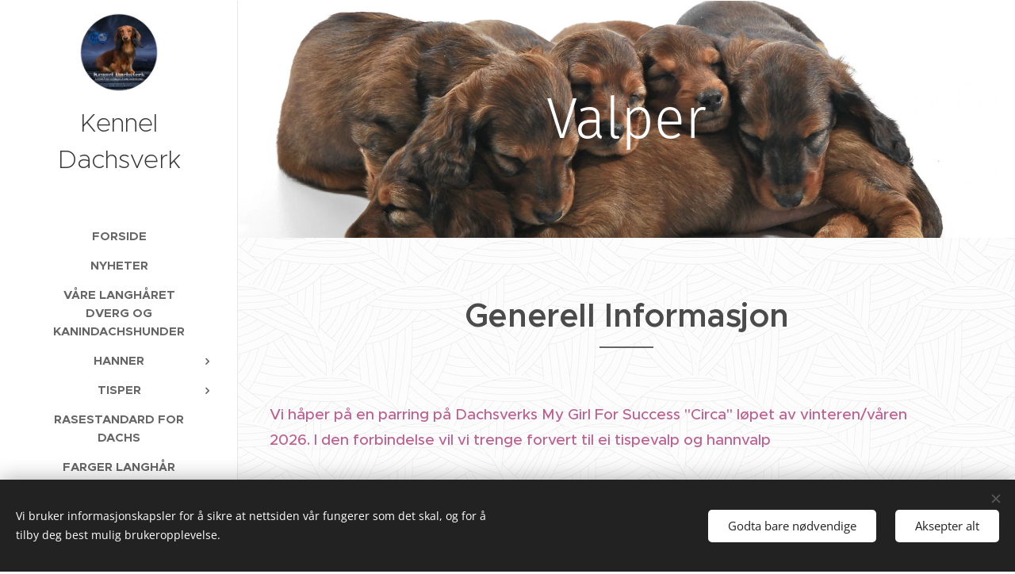

--- FILE ---
content_type: text/html; charset=UTF-8
request_url: https://www.dachsverk.com/valper/
body_size: 20390
content:
<!DOCTYPE html>
<html class="no-js" prefix="og: https://ogp.me/ns#" lang="no">
<head><link rel="preconnect" href="https://duyn491kcolsw.cloudfront.net" crossorigin><link rel="preconnect" href="https://fonts.gstatic.com" crossorigin><meta charset="utf-8"><link rel="icon" href="https://duyn491kcolsw.cloudfront.net/files/2d/2di/2div3h.svg?ph=c29a0250bc" type="image/svg+xml" sizes="any"><link rel="icon" href="https://duyn491kcolsw.cloudfront.net/files/07/07f/07fzq8.svg?ph=c29a0250bc" type="image/svg+xml" sizes="16x16"><link rel="icon" href="https://duyn491kcolsw.cloudfront.net/files/1j/1j3/1j3767.ico?ph=c29a0250bc"><link rel="apple-touch-icon" href="https://duyn491kcolsw.cloudfront.net/files/1j/1j3/1j3767.ico?ph=c29a0250bc"><link rel="icon" href="https://duyn491kcolsw.cloudfront.net/files/1j/1j3/1j3767.ico?ph=c29a0250bc">
    <meta http-equiv="X-UA-Compatible" content="IE=edge">
    <title>Valper :: Kennel Dachsverk</title>
    <meta name="viewport" content="width=device-width,initial-scale=1">
    <meta name="msapplication-tap-highlight" content="no">
    
    <link href="https://duyn491kcolsw.cloudfront.net/files/0r/0rk/0rklmm.css?ph=c29a0250bc" media="print" rel="stylesheet">
    <link href="https://duyn491kcolsw.cloudfront.net/files/2e/2e5/2e5qgh.css?ph=c29a0250bc" media="screen and (min-width:100000em)" rel="stylesheet" data-type="cq" disabled>
    <link rel="stylesheet" href="https://duyn491kcolsw.cloudfront.net/files/41/41k/41kc5i.css?ph=c29a0250bc"><link rel="stylesheet" href="https://duyn491kcolsw.cloudfront.net/files/3b/3b2/3b2e8e.css?ph=c29a0250bc" media="screen and (min-width:37.5em)"><link rel="stylesheet" href="https://duyn491kcolsw.cloudfront.net/files/2v/2vp/2vpyx8.css?ph=c29a0250bc" data-wnd_color_scheme_file=""><link rel="stylesheet" href="https://duyn491kcolsw.cloudfront.net/files/34/34q/34qmjb.css?ph=c29a0250bc" data-wnd_color_scheme_desktop_file="" media="screen and (min-width:37.5em)" disabled=""><link rel="stylesheet" href="https://duyn491kcolsw.cloudfront.net/files/1j/1jo/1jorv9.css?ph=c29a0250bc" data-wnd_additive_color_file=""><link rel="stylesheet" href="https://duyn491kcolsw.cloudfront.net/files/09/092/092o1g.css?ph=c29a0250bc" data-wnd_typography_file=""><link rel="stylesheet" href="https://duyn491kcolsw.cloudfront.net/files/0n/0nj/0njnug.css?ph=c29a0250bc" data-wnd_typography_desktop_file="" media="screen and (min-width:37.5em)" disabled=""><script>(()=>{let e=!1;const t=()=>{if(!e&&window.innerWidth>=600){for(let e=0,t=document.querySelectorAll('head > link[href*="css"][media="screen and (min-width:37.5em)"]');e<t.length;e++)t[e].removeAttribute("disabled");e=!0}};t(),window.addEventListener("resize",t),"container"in document.documentElement.style||fetch(document.querySelector('head > link[data-type="cq"]').getAttribute("href")).then((e=>{e.text().then((e=>{const t=document.createElement("style");document.head.appendChild(t),t.appendChild(document.createTextNode(e)),import("https://duyn491kcolsw.cloudfront.net/client/js.polyfill/container-query-polyfill.modern.js").then((()=>{let e=setInterval((function(){document.body&&(document.body.classList.add("cq-polyfill-loaded"),clearInterval(e))}),100)}))}))}))})()</script>
<link rel="preload stylesheet" href="https://duyn491kcolsw.cloudfront.net/files/2m/2m8/2m8msc.css?ph=c29a0250bc" as="style"><meta name="description" content="Vi håper på en parring på Dachsverks My Girl For Success &quot;Circa&quot; løpet av vinteren/våren 2026. I den forbindelse vil vi trenge forvert til ei tispevalp og hannvalp"><meta name="keywords" content=""><meta name="generator" content="Webnode 2"><meta name="apple-mobile-web-app-capable" content="no"><meta name="apple-mobile-web-app-status-bar-style" content="black"><meta name="format-detection" content="telephone=no">

<meta property="og:url" content="https://www.dachsverk.com/valper/"><meta property="og:title" content="Valper :: Kennel Dachsverk"><meta property="og:type" content="article"><meta property="og:description" content="Vi håper på en parring på Dachsverks My Girl For Success &quot;Circa&quot; løpet av vinteren/våren 2026. I den forbindelse vil vi trenge forvert til ei tispevalp og hannvalp"><meta property="og:site_name" content="Kennel Dachsverk"><meta property="og:image" content="https://c29a0250bc.clvaw-cdnwnd.com/9dc530a06b50093e00d15c4a2f0a8ceb/200000632-144a3144a5/700/thumbnail_IMG_6455.jpeg?ph=c29a0250bc"><meta property="og:article:published_time" content="2025-12-29T00:00:00+0100"><meta name="robots" content="index,follow"><link rel="canonical" href="https://www.dachsverk.com/valper/"><script>window.checkAndChangeSvgColor=function(c){try{var a=document.getElementById(c);if(a){c=[["border","borderColor"],["outline","outlineColor"],["color","color"]];for(var h,b,d,f=[],e=0,m=c.length;e<m;e++)if(h=window.getComputedStyle(a)[c[e][1]].replace(/\s/g,"").match(/^rgb[a]?\(([0-9]{1,3}),([0-9]{1,3}),([0-9]{1,3})/i)){b="";for(var g=1;3>=g;g++)b+=("0"+parseInt(h[g],10).toString(16)).slice(-2);"0"===b.charAt(0)&&(d=parseInt(b.substr(0,2),16),d=Math.max(16,d),b=d.toString(16)+b.slice(-4));f.push(c[e][0]+"="+b)}if(f.length){var k=a.getAttribute("data-src"),l=k+(0>k.indexOf("?")?"?":"&")+f.join("&");a.src!=l&&(a.src=l,a.outerHTML=a.outerHTML)}}}catch(n){}};</script></head>
<body class="l wt-page ac-i l-sidebar l-d-none b-btn-r b-btn-s-l b-btn-dn b-btn-bw-1 img-d-n img-t-o img-h-z line-solid b-e-ds lbox-d c-s-n   wnd-fe"><noscript>
				<iframe
				 src="https://www.googletagmanager.com/ns.html?id=GTM-542MMSL"
				 height="0"
				 width="0"
				 style="display:none;visibility:hidden"
				 >
				 </iframe>
			</noscript>

<div class="wnd-page l-page cs-gray ac-none t-t-fs-s t-t-fw-m t-t-sp-n t-t-d-t t-s-fs-s t-s-fw-l t-s-sp-n t-s-d-n t-p-fs-s t-p-fw-s t-p-sp-n t-h-fs-m t-h-fw-s t-h-sp-n t-bq-fs-m t-bq-fw-s t-bq-sp-n t-bq-d-l t-btn-fw-l t-nav-fw-s t-pd-fw-l t-nav-tt-u">
    <div class="l-w t cf t-25">
        <div class="l-bg cf">
            <div class="s-bg-l">
                
                
            </div>
        </div>
        <header class="l-h cf">
            <div class="sw cf">
	<div class="sw-c cf"><section data-space="reset" class="s s-hn s-hn-sidebar wnd-mt-sidebar menu-default logo-sidebar sc-w   hm-claims wnd-nav-border wnd-nav-sticky">
	<div class="s-w">
		<div class="s-o">
			<div class="s-bg">
                <div class="s-bg-l">
                    
                    
                </div>
			</div>
			<div class="h-w h-f wnd-fixed">
				<div class="s-i">
					<div class="n-l">
						<div class="s-c menu-nav">
							<div class="logo-block">
								<div class="b b-l logo logo-default logo-nb proxima-nova logo-32 wnd-logo-with-text wnd-iar-1-1 b-ls-l" id="wnd_LogoBlock_734140253" data-wnd_mvc_type="wnd.fe.LogoBlock">
	<div class="b-l-c logo-content">
		<a class="b-l-link logo-link" href="/home/">

			<div class="b-l-image logo-image">
				<div class="b-l-image-w logo-image-cell">
                    <picture><source type="image/webp" srcset="https://c29a0250bc.clvaw-cdnwnd.com/9dc530a06b50093e00d15c4a2f0a8ceb/200000374-d09bdd09be/450/dachsverk-kennelogo.webp?ph=c29a0250bc 450w, https://c29a0250bc.clvaw-cdnwnd.com/9dc530a06b50093e00d15c4a2f0a8ceb/200000374-d09bdd09be/700/dachsverk-kennelogo.webp?ph=c29a0250bc 700w, https://c29a0250bc.clvaw-cdnwnd.com/9dc530a06b50093e00d15c4a2f0a8ceb/200000374-d09bdd09be/dachsverk-kennelogo.webp?ph=c29a0250bc 1920w" sizes="(min-width: 600px) 450px, (min-width: 360px) calc(100vw * 0.8), 100vw" ><img src="https://c29a0250bc.clvaw-cdnwnd.com/9dc530a06b50093e00d15c4a2f0a8ceb/200000000-5a0255a026/dachsverk-kennelogo.jpg?ph=c29a0250bc" alt="" width="1920" height="1920" class="wnd-logo-img" ></picture>
				</div>
			</div>

			

			<div class="b-l-br logo-br"></div>

			<div class="b-l-text logo-text-wrapper">
				<div class="b-l-text-w logo-text">
					<span class="b-l-text-c logo-text-cell">Kennel Dachsverk</span>
				</div>
			</div>

		</a>
	</div>
</div>
							</div>

                            <div class="nav-wrapper">

                                <div class="cart-block">
                                    
                                </div>

                                

                                <div id="menu-mobile">
                                    <a href="#" id="menu-submit"><span></span>Meny</a>
                                </div>

                                <div id="menu-block">
                                    <nav id="menu" data-type="vertical"><div class="menu-font menu-wrapper">
	<a href="#" class="menu-close" rel="nofollow" title="Close Menu"></a>
	<ul role="menubar" aria-label="Meny" class="level-1">
		<li role="none" class="wnd-homepage">
			<a class="menu-item" role="menuitem" href="/home/"><span class="menu-item-text">Forside</span></a>
			
		</li><li role="none">
			<a class="menu-item" role="menuitem" href="/nyheter/"><span class="menu-item-text">Nyheter</span></a>
			
		</li><li role="none">
			<a class="menu-item" role="menuitem" href="/vare-langharet-dverg-og-kanindachshunder/"><span class="menu-item-text">Våre Langhåret dverg og kanindachshunder</span></a>
			
		</li><li role="none" class="wnd-with-submenu">
			<a class="menu-item" role="menuitem" href="/hanner/"><span class="menu-item-text">Hanner</span></a>
			<ul role="menubar" aria-label="Meny" class="level-2">
		<li role="none">
			<a class="menu-item" role="menuitem" href="/dachsverks-jazz-me-up2/"><span class="menu-item-text">Dachsverks Jazz me Up</span></a>
			
		</li>
	</ul>
		</li><li role="none" class="wnd-with-submenu">
			<a class="menu-item" role="menuitem" href="/tisper/"><span class="menu-item-text">Tisper</span></a>
			<ul role="menubar" aria-label="Meny" class="level-2">
		<li role="none">
			<a class="menu-item" role="menuitem" href="/dachsverks-my-girl-for-succecc/"><span class="menu-item-text">Dachsverks My Girl For Succecc</span></a>
			
		</li><li role="none">
			<a class="menu-item" role="menuitem" href="/dachsverks-im-khaleesi-reg-nr-37079-18/"><span class="menu-item-text">Dachsverks I&#039;m Khaleesi   Reg.nr 37079/18</span></a>
			
		</li><li role="none">
			<a class="menu-item" role="menuitem" href="/dachsverks-heart-of-love/"><span class="menu-item-text">Dachsverks Heart of Love</span></a>
			
		</li><li role="none">
			<a class="menu-item" role="menuitem" href="/opalinas-taylor-swift/"><span class="menu-item-text">Opalinas Taylor Swift</span></a>
			
		</li><li role="none">
			<a class="menu-item" role="menuitem" href="/dachsverks-keeping-up-with-lexa/"><span class="menu-item-text">Dachsverks Keeping Up With Lexa</span></a>
			
		</li><li role="none">
			<a class="menu-item" role="menuitem" href="/dachsverks-out-of-the-woods-nova/"><span class="menu-item-text">Dachsverks Out Of The Woods Nova</span></a>
			
		</li>
	</ul>
		</li><li role="none">
			<a class="menu-item" role="menuitem" href="/rasestandard/"><span class="menu-item-text">Rasestandard for Dachs</span></a>
			
		</li><li role="none">
			<a class="menu-item" role="menuitem" href="/farger/"><span class="menu-item-text">Farger langhår</span></a>
			
		</li><li role="none">
			<a class="menu-item" role="menuitem" href="/forvert/"><span class="menu-item-text">Fôrvert</span></a>
			
		</li><li role="none" class="wnd-active wnd-active-path wnd-with-submenu">
			<a class="menu-item" role="menuitem" href="/valper/"><span class="menu-item-text">Valper</span></a>
			<ul role="menubar" aria-label="Meny" class="level-2">
		<li role="none">
			<a class="menu-item" role="menuitem" href="/planlagte-valpekull/"><span class="menu-item-text">Planlagte valpekull</span></a>
			
		</li><li role="none">
			<a class="menu-item" role="menuitem" href="/aktuelle-kull/"><span class="menu-item-text">Aktuelle Kull</span></a>
			
		</li><li role="none">
			<a class="menu-item" role="menuitem" href="/bio-sensor-program-til-valper/"><span class="menu-item-text">Bio Sensor Program til valper</span></a>
			
		</li><li role="none">
			<a class="menu-item" role="menuitem" href="/gode-rad-til-valpekjopere/"><span class="menu-item-text">Gode råd til valpekjøpere</span></a>
			
		</li><li role="none">
			<a class="menu-item" role="menuitem" href="/fra-valp-til-voksen/"><span class="menu-item-text">Fra valp til voksen</span></a>
			
		</li>
	</ul>
		</li><li role="none">
			<a class="menu-item" role="menuitem" href="/hundeutstilling-hva-er-det/"><span class="menu-item-text">Hundeutstilling hva er det?</span></a>
			
		</li><li role="none">
			<a class="menu-item" role="menuitem" href="/den-gule-hunden/"><span class="menu-item-text">Den gule hunden</span></a>
			
		</li><li role="none">
			<a class="menu-item" role="menuitem" href="/sikkert-batliv-med-hund/"><span class="menu-item-text">Sikkert båtliv med hund</span></a>
			
		</li><li role="none">
			<a class="menu-item" role="menuitem" href="/hundens-sovn-og-sovnbehov/"><span class="menu-item-text">Hundens søvn og søvnbehov</span></a>
			
		</li><li role="none">
			<a class="menu-item" role="menuitem" href="/hundens-ja-og-nei-til-barn/"><span class="menu-item-text">Hundens ja og nei til barn</span></a>
			
		</li><li role="none">
			<a class="menu-item" role="menuitem" href="/giftige-matvarer/"><span class="menu-item-text">Giftige matvarer</span></a>
			
		</li><li role="none">
			<a class="menu-item" role="menuitem" href="/diverse/"><span class="menu-item-text">Diverse</span></a>
			
		</li><li role="none">
			<a class="menu-item" role="menuitem" href="/bildegalleri/"><span class="menu-item-text">Bildegalleri</span></a>
			
		</li><li role="none">
			<a class="menu-item" role="menuitem" href="/hverdagsbilder/"><span class="menu-item-text">Hverdagsbilder</span></a>
			
		</li><li role="none">
			<a class="menu-item" role="menuitem" href="/smerter-hos-hund/"><span class="menu-item-text">Smerter hos hund</span></a>
			
		</li><li role="none">
			<a class="menu-item" role="menuitem" href="/sjekk-om-du-er-en-av-dem-som-kan-ha-hund/"><span class="menu-item-text">Sjekk om du er en av dem som kan ha hund</span></a>
			
		</li><li role="none">
			<a class="menu-item" role="menuitem" href="/utrolige-fakta-om-hunden-leser-deg-som-en-apen-bok/"><span class="menu-item-text">Utrolige fakta om hunden: Leser deg som en åpen bok</span></a>
			
		</li><li role="none">
			<a class="menu-item" role="menuitem" href="/kontakt/"><span class="menu-item-text">Kontakt</span></a>
			
		</li>
	</ul>
	<span class="more-text">Vis mer</span>
</div></nav>
                                    <div class="scrollup"></div>
                                    <div class="scrolldown"></div>
                                </div>

                            </div>
						</div>
					</div>
				</div>
			</div>
		</div>
	</div>
</section></div>
</div>
        </header>
        <main class="l-m cf">
            <div class="sw cf">
	<div class="sw-c cf"><section class="s s-hm s-hm-claims cf sc-ml wnd-background-image  wnd-w-wider wnd-s-higher wnd-h-auto wnd-nh-m wnd-p-cc">
	<div class="s-w cf">
		<div class="s-o cf">
			<div class="s-bg">
                <div class="s-bg-l wnd-background-image fx-none bgpos-center-center bgatt-scroll">
                    <picture><source type="image/webp" srcset="https://c29a0250bc.clvaw-cdnwnd.com/9dc530a06b50093e00d15c4a2f0a8ceb/200000250-8747087472/700/20130312_85-1.webp?ph=c29a0250bc 700w, https://c29a0250bc.clvaw-cdnwnd.com/9dc530a06b50093e00d15c4a2f0a8ceb/200000250-8747087472/20130312_85-1.webp?ph=c29a0250bc 1763w, https://c29a0250bc.clvaw-cdnwnd.com/9dc530a06b50093e00d15c4a2f0a8ceb/200000250-8747087472/20130312_85-1.webp?ph=c29a0250bc 2x" sizes="100vw" ><img src="https://c29a0250bc.clvaw-cdnwnd.com/9dc530a06b50093e00d15c4a2f0a8ceb/200000025-00e2000e21/20130312_85-1.jpg?ph=c29a0250bc" width="1763" height="1175" alt="" fetchpriority="high" ></picture>
                    
                </div>
			</div>
			<div class="h-c s-c">
				<div class="h-c-b">
					<div class="h-c-b-i">
						<h1 class="claim cf"><span class="sit b claim-default-inv claim-nb fira-sans claim-72">
	<span class="sit-w"><span class="sit-c">Valper</span></span>
</span></h1>
					</div>
				</div>
			</div>
		</div>
	</div>
</section><section class="s s-basic cf sc-ml wnd-background-pattern  wnd-w-narrow wnd-s-normal wnd-h-auto">
	<div class="s-w cf">
		<div class="s-o s-fs cf">
			<div class="s-bg cf">
				<div class="s-bg-l wnd-background-pattern  bgpos-center-center bgatt-scroll" style="background-image:url('https://duyn491kcolsw.cloudfront.net/files/1k/1kv/1kvudr.jpg?ph=c29a0250bc')">
                    
					
				</div>
			</div>
			<div class="s-c s-fs cf">
				<div class="ez cf wnd-no-cols">
	<div class="ez-c"><div class="b b-text cf">
	<div class="b-c b-text-c b-s b-s-t60 b-s-b60 b-cs cf"><h1 class="wnd-align-center" id="wnd_TextBlock_933332456_inner_0" data-wnd_is_separable="1" data-wnd_separable_index="0" data-wnd_separable_id="wnd_TextBlock_933332456"><strong style="color: rgba(0, 0, 0, 0.7);"><font class="wnd-font-size-110">Generell Informasjon</font></strong><br></h1><div><strong style="color: rgba(0, 0, 0, 0.7);"><font class="wnd-font-size-110"><br></font></strong></div>


</div>
</div><div class="b b-text cf">
	<div class="b-c b-text-c b-s b-s-t60 b-s-b60 b-cs cf"><p><font class="wsw-30 wnd-font-size-120">Vi håper på en parring på Dachsverks My Girl For Success "Circa" løpet av vinteren/våren 2026. I den forbindelse vil vi trenge forvert til ei tispevalp og hannvalp</font></p></div>
</div><div class="b b-text cf">
	<div class="b-c b-text-c b-s b-s-t60 b-s-b60 b-cs cf"><p class="wnd-align-center"><span style="color: rgba(0, 0, 0, 0.7);"><font class="wnd-font-size-110" style="" size="4"><em>Vi er ingen stor oppdretter, Vi satser på å ha 1 til 2 kull i året.&nbsp;</em></font></span></p><p class="wnd-align-center"><span style="color: rgba(0, 0, 0, 0.7);"><font class="wnd-font-size-110" style="" size="4"><em>Vi bruker mye tid til sosialisering og miljøtrening. Våre valper har mye besøk av barn og voksne. Er med på flere bilturer. Vi drar til forskjellige steder i nærmiljøet,&nbsp;</em></font></span></p><p class="wnd-align-center"><span style="color: rgba(0, 0, 0, 0.7);"><font class="wnd-font-size-110" style="" size="4"><em>- Vi bruker Bio Sensor programmet til våre valper. Se egen side&nbsp;</em></font></span></p>

<p class="wnd-align-center">- Valpene leveres tidligst ved 8 ukers alder</p><p class="wnd-align-center">- Ingen valper sendes . De må hentes hos oss</p><p class="wnd-align-center">- Alle valpene blir registrert i NKK</p><p class="wnd-align-center">- Det følger med veterinærattest<br></p><p class="wnd-align-center">- Valpene blir vaksinert</p><p class="wnd-align-center">-Valpene er ID-merket ved levering</p><p class="wnd-align-center">-Valpene har fått minst 4 ormekurer</p><p class="wnd-align-center">- Valpeguide følger med valpen</p><p class="wnd-align-center">-Startpakke til valpen følger med</p><p class="wnd-align-center">- Gave fra kennelen</p><p class="wnd-align-center">Vi følger NKK og NDF sine etiske regler for avl og oppdrett</p><p class="wnd-align-center"><br></p><p class="wnd-align-center"><br></p><p class="wnd-align-center"><br></p>
</div>
</div><div class="b-img b-img-default b b-s cf wnd-orientation-landscape wnd-type-image img-s-n" style="margin-left:28.58%;margin-right:28.58%;" id="wnd_ImageBlock_2031754757454097">
	<div class="b-img-w">
		<div class="b-img-c" style="padding-bottom:93.75%;text-align:center;">
            <picture><source type="image/webp" srcset="https://c29a0250bc.clvaw-cdnwnd.com/9dc530a06b50093e00d15c4a2f0a8ceb/200000633-eba71eba73/450/thumbnail_IMG_6455.webp?ph=c29a0250bc 450w, https://c29a0250bc.clvaw-cdnwnd.com/9dc530a06b50093e00d15c4a2f0a8ceb/200000633-eba71eba73/700/thumbnail_IMG_6455.webp?ph=c29a0250bc 640w, https://c29a0250bc.clvaw-cdnwnd.com/9dc530a06b50093e00d15c4a2f0a8ceb/200000633-eba71eba73/thumbnail_IMG_6455.webp?ph=c29a0250bc 640w" sizes="100vw" ><img id="wnd_ImageBlock_2031754757454097_img" src="https://c29a0250bc.clvaw-cdnwnd.com/9dc530a06b50093e00d15c4a2f0a8ceb/200000632-144a3144a5/thumbnail_IMG_6455.jpeg?ph=c29a0250bc" alt="" width="640" height="600" loading="lazy" style="top:0%;left:0%;width:100%;height:100%;position:absolute;" ></picture>
			</div>
		
	</div>
</div><div class="gal-app b-gal b b-s" id="wnd_PhotoGalleryBlock_47901756402245274" data-content="{&quot;variant&quot;:&quot;default&quot;,&quot;gridCount&quot;:4,&quot;id&quot;:&quot;wnd_PhotoGalleryBlock_47901756402245274&quot;,&quot;items&quot;:[{&quot;id&quot;:200000640,&quot;title&quot;:&quot;&quot;,&quot;orientation&quot;:&quot;portrait&quot;,&quot;aspectRatio&quot;:&quot;3:4&quot;,&quot;size&quot;:{&quot;width&quot;:480,&quot;height&quot;:640},&quot;img&quot;:{&quot;mimeType&quot;:&quot;image/jpeg&quot;,&quot;src&quot;:&quot;https://c29a0250bc.clvaw-cdnwnd.com/9dc530a06b50093e00d15c4a2f0a8ceb/200000640-4e9564e958/IMG_4896.jpeg?ph=c29a0250bc&quot;},&quot;sources&quot;:[{&quot;mimeType&quot;:&quot;image/jpeg&quot;,&quot;sizes&quot;:[{&quot;width&quot;:338,&quot;height&quot;:450,&quot;src&quot;:&quot;https://c29a0250bc.clvaw-cdnwnd.com/9dc530a06b50093e00d15c4a2f0a8ceb/200000640-4e9564e958/450/IMG_4896.jpeg?ph=c29a0250bc&quot;},{&quot;width&quot;:480,&quot;height&quot;:640,&quot;src&quot;:&quot;https://c29a0250bc.clvaw-cdnwnd.com/9dc530a06b50093e00d15c4a2f0a8ceb/200000640-4e9564e958/700/IMG_4896.jpeg?ph=c29a0250bc&quot;},{&quot;width&quot;:480,&quot;height&quot;:640,&quot;src&quot;:&quot;https://c29a0250bc.clvaw-cdnwnd.com/9dc530a06b50093e00d15c4a2f0a8ceb/200000640-4e9564e958/IMG_4896.jpeg?ph=c29a0250bc&quot;}]},{&quot;mimeType&quot;:&quot;image/webp&quot;,&quot;sizes&quot;:[{&quot;width&quot;:338,&quot;height&quot;:450,&quot;src&quot;:&quot;https://c29a0250bc.clvaw-cdnwnd.com/9dc530a06b50093e00d15c4a2f0a8ceb/200000654-253fb253fe/450/IMG_4896.webp?ph=c29a0250bc&quot;},{&quot;width&quot;:480,&quot;height&quot;:640,&quot;src&quot;:&quot;https://c29a0250bc.clvaw-cdnwnd.com/9dc530a06b50093e00d15c4a2f0a8ceb/200000654-253fb253fe/700/IMG_4896.webp?ph=c29a0250bc&quot;},{&quot;width&quot;:480,&quot;height&quot;:640,&quot;src&quot;:&quot;https://c29a0250bc.clvaw-cdnwnd.com/9dc530a06b50093e00d15c4a2f0a8ceb/200000654-253fb253fe/IMG_4896.webp?ph=c29a0250bc&quot;}]}]},{&quot;id&quot;:200000643,&quot;title&quot;:&quot;&quot;,&quot;orientation&quot;:&quot;landscape&quot;,&quot;aspectRatio&quot;:&quot;640:481&quot;,&quot;size&quot;:{&quot;width&quot;:640,&quot;height&quot;:481},&quot;img&quot;:{&quot;mimeType&quot;:&quot;image/jpeg&quot;,&quot;src&quot;:&quot;https://c29a0250bc.clvaw-cdnwnd.com/9dc530a06b50093e00d15c4a2f0a8ceb/200000643-58a5b58a5c/thumbnail_IMG_5725%20%281%29-0.jpeg?ph=c29a0250bc&quot;},&quot;sources&quot;:[{&quot;mimeType&quot;:&quot;image/jpeg&quot;,&quot;sizes&quot;:[{&quot;width&quot;:450,&quot;height&quot;:338,&quot;src&quot;:&quot;https://c29a0250bc.clvaw-cdnwnd.com/9dc530a06b50093e00d15c4a2f0a8ceb/200000643-58a5b58a5c/450/thumbnail_IMG_5725%20%281%29-0.jpeg?ph=c29a0250bc&quot;},{&quot;width&quot;:640,&quot;height&quot;:481,&quot;src&quot;:&quot;https://c29a0250bc.clvaw-cdnwnd.com/9dc530a06b50093e00d15c4a2f0a8ceb/200000643-58a5b58a5c/700/thumbnail_IMG_5725%20%281%29-0.jpeg?ph=c29a0250bc&quot;},{&quot;width&quot;:640,&quot;height&quot;:481,&quot;src&quot;:&quot;https://c29a0250bc.clvaw-cdnwnd.com/9dc530a06b50093e00d15c4a2f0a8ceb/200000643-58a5b58a5c/thumbnail_IMG_5725%20%281%29-0.jpeg?ph=c29a0250bc&quot;}]},{&quot;mimeType&quot;:&quot;image/webp&quot;,&quot;sizes&quot;:[{&quot;width&quot;:450,&quot;height&quot;:338,&quot;src&quot;:&quot;https://c29a0250bc.clvaw-cdnwnd.com/9dc530a06b50093e00d15c4a2f0a8ceb/200000652-229f0229f1/450/thumbnail_IMG_5725%20%281%29-9.webp?ph=c29a0250bc&quot;},{&quot;width&quot;:640,&quot;height&quot;:481,&quot;src&quot;:&quot;https://c29a0250bc.clvaw-cdnwnd.com/9dc530a06b50093e00d15c4a2f0a8ceb/200000652-229f0229f1/700/thumbnail_IMG_5725%20%281%29-9.webp?ph=c29a0250bc&quot;},{&quot;width&quot;:640,&quot;height&quot;:481,&quot;src&quot;:&quot;https://c29a0250bc.clvaw-cdnwnd.com/9dc530a06b50093e00d15c4a2f0a8ceb/200000652-229f0229f1/thumbnail_IMG_5725%20%281%29-9.webp?ph=c29a0250bc&quot;}]}]},{&quot;id&quot;:200000641,&quot;title&quot;:&quot;&quot;,&quot;orientation&quot;:&quot;portrait&quot;,&quot;aspectRatio&quot;:&quot;481:640&quot;,&quot;size&quot;:{&quot;width&quot;:481,&quot;height&quot;:640},&quot;img&quot;:{&quot;mimeType&quot;:&quot;image/jpeg&quot;,&quot;src&quot;:&quot;https://c29a0250bc.clvaw-cdnwnd.com/9dc530a06b50093e00d15c4a2f0a8ceb/200000641-57f4f57f51/thumbnail_IMG_5738.jpeg?ph=c29a0250bc&quot;},&quot;sources&quot;:[{&quot;mimeType&quot;:&quot;image/jpeg&quot;,&quot;sizes&quot;:[{&quot;width&quot;:338,&quot;height&quot;:450,&quot;src&quot;:&quot;https://c29a0250bc.clvaw-cdnwnd.com/9dc530a06b50093e00d15c4a2f0a8ceb/200000641-57f4f57f51/450/thumbnail_IMG_5738.jpeg?ph=c29a0250bc&quot;},{&quot;width&quot;:481,&quot;height&quot;:640,&quot;src&quot;:&quot;https://c29a0250bc.clvaw-cdnwnd.com/9dc530a06b50093e00d15c4a2f0a8ceb/200000641-57f4f57f51/700/thumbnail_IMG_5738.jpeg?ph=c29a0250bc&quot;},{&quot;width&quot;:481,&quot;height&quot;:640,&quot;src&quot;:&quot;https://c29a0250bc.clvaw-cdnwnd.com/9dc530a06b50093e00d15c4a2f0a8ceb/200000641-57f4f57f51/thumbnail_IMG_5738.jpeg?ph=c29a0250bc&quot;}]},{&quot;mimeType&quot;:&quot;image/webp&quot;,&quot;sizes&quot;:[{&quot;width&quot;:338,&quot;height&quot;:450,&quot;src&quot;:&quot;https://c29a0250bc.clvaw-cdnwnd.com/9dc530a06b50093e00d15c4a2f0a8ceb/200000650-1ec071ec09/450/thumbnail_IMG_5738.webp?ph=c29a0250bc&quot;},{&quot;width&quot;:481,&quot;height&quot;:640,&quot;src&quot;:&quot;https://c29a0250bc.clvaw-cdnwnd.com/9dc530a06b50093e00d15c4a2f0a8ceb/200000650-1ec071ec09/700/thumbnail_IMG_5738.webp?ph=c29a0250bc&quot;},{&quot;width&quot;:481,&quot;height&quot;:640,&quot;src&quot;:&quot;https://c29a0250bc.clvaw-cdnwnd.com/9dc530a06b50093e00d15c4a2f0a8ceb/200000650-1ec071ec09/thumbnail_IMG_5738.webp?ph=c29a0250bc&quot;}]}]},{&quot;id&quot;:200000646,&quot;title&quot;:&quot;&quot;,&quot;orientation&quot;:&quot;landscape&quot;,&quot;aspectRatio&quot;:&quot;640:481&quot;,&quot;size&quot;:{&quot;width&quot;:640,&quot;height&quot;:481},&quot;img&quot;:{&quot;mimeType&quot;:&quot;image/jpeg&quot;,&quot;src&quot;:&quot;https://c29a0250bc.clvaw-cdnwnd.com/9dc530a06b50093e00d15c4a2f0a8ceb/200000646-5f02c5f02f/thumbnail_IMG_6199.jpeg?ph=c29a0250bc&quot;},&quot;sources&quot;:[{&quot;mimeType&quot;:&quot;image/jpeg&quot;,&quot;sizes&quot;:[{&quot;width&quot;:450,&quot;height&quot;:338,&quot;src&quot;:&quot;https://c29a0250bc.clvaw-cdnwnd.com/9dc530a06b50093e00d15c4a2f0a8ceb/200000646-5f02c5f02f/450/thumbnail_IMG_6199.jpeg?ph=c29a0250bc&quot;},{&quot;width&quot;:640,&quot;height&quot;:481,&quot;src&quot;:&quot;https://c29a0250bc.clvaw-cdnwnd.com/9dc530a06b50093e00d15c4a2f0a8ceb/200000646-5f02c5f02f/700/thumbnail_IMG_6199.jpeg?ph=c29a0250bc&quot;},{&quot;width&quot;:640,&quot;height&quot;:481,&quot;src&quot;:&quot;https://c29a0250bc.clvaw-cdnwnd.com/9dc530a06b50093e00d15c4a2f0a8ceb/200000646-5f02c5f02f/thumbnail_IMG_6199.jpeg?ph=c29a0250bc&quot;}]},{&quot;mimeType&quot;:&quot;image/webp&quot;,&quot;sizes&quot;:[{&quot;width&quot;:450,&quot;height&quot;:338,&quot;src&quot;:&quot;https://c29a0250bc.clvaw-cdnwnd.com/9dc530a06b50093e00d15c4a2f0a8ceb/200000647-1ea141ea15/450/thumbnail_IMG_6199.webp?ph=c29a0250bc&quot;},{&quot;width&quot;:640,&quot;height&quot;:481,&quot;src&quot;:&quot;https://c29a0250bc.clvaw-cdnwnd.com/9dc530a06b50093e00d15c4a2f0a8ceb/200000647-1ea141ea15/700/thumbnail_IMG_6199.webp?ph=c29a0250bc&quot;},{&quot;width&quot;:640,&quot;height&quot;:481,&quot;src&quot;:&quot;https://c29a0250bc.clvaw-cdnwnd.com/9dc530a06b50093e00d15c4a2f0a8ceb/200000647-1ea141ea15/thumbnail_IMG_6199.webp?ph=c29a0250bc&quot;}]}]},{&quot;id&quot;:200000644,&quot;title&quot;:&quot;&quot;,&quot;orientation&quot;:&quot;landscape&quot;,&quot;aspectRatio&quot;:&quot;640:481&quot;,&quot;size&quot;:{&quot;width&quot;:640,&quot;height&quot;:481},&quot;img&quot;:{&quot;mimeType&quot;:&quot;image/jpeg&quot;,&quot;src&quot;:&quot;https://c29a0250bc.clvaw-cdnwnd.com/9dc530a06b50093e00d15c4a2f0a8ceb/200000644-5924c5924e/thumbnail_IMG_6474.jpeg?ph=c29a0250bc&quot;},&quot;sources&quot;:[{&quot;mimeType&quot;:&quot;image/jpeg&quot;,&quot;sizes&quot;:[{&quot;width&quot;:450,&quot;height&quot;:338,&quot;src&quot;:&quot;https://c29a0250bc.clvaw-cdnwnd.com/9dc530a06b50093e00d15c4a2f0a8ceb/200000644-5924c5924e/450/thumbnail_IMG_6474.jpeg?ph=c29a0250bc&quot;},{&quot;width&quot;:640,&quot;height&quot;:481,&quot;src&quot;:&quot;https://c29a0250bc.clvaw-cdnwnd.com/9dc530a06b50093e00d15c4a2f0a8ceb/200000644-5924c5924e/700/thumbnail_IMG_6474.jpeg?ph=c29a0250bc&quot;},{&quot;width&quot;:640,&quot;height&quot;:481,&quot;src&quot;:&quot;https://c29a0250bc.clvaw-cdnwnd.com/9dc530a06b50093e00d15c4a2f0a8ceb/200000644-5924c5924e/thumbnail_IMG_6474.jpeg?ph=c29a0250bc&quot;}]},{&quot;mimeType&quot;:&quot;image/webp&quot;,&quot;sizes&quot;:[{&quot;width&quot;:450,&quot;height&quot;:338,&quot;src&quot;:&quot;https://c29a0250bc.clvaw-cdnwnd.com/9dc530a06b50093e00d15c4a2f0a8ceb/200000648-1cadc1cadf/450/thumbnail_IMG_6474.webp?ph=c29a0250bc&quot;},{&quot;width&quot;:640,&quot;height&quot;:481,&quot;src&quot;:&quot;https://c29a0250bc.clvaw-cdnwnd.com/9dc530a06b50093e00d15c4a2f0a8ceb/200000648-1cadc1cadf/700/thumbnail_IMG_6474.webp?ph=c29a0250bc&quot;},{&quot;width&quot;:640,&quot;height&quot;:481,&quot;src&quot;:&quot;https://c29a0250bc.clvaw-cdnwnd.com/9dc530a06b50093e00d15c4a2f0a8ceb/200000648-1cadc1cadf/thumbnail_IMG_6474.webp?ph=c29a0250bc&quot;}]}]}]}">
</div><div class="gal-app b-gal b b-s" id="wnd_PhotoGalleryBlock_84001756403144057" data-content="{&quot;variant&quot;:&quot;default&quot;,&quot;gridCount&quot;:4,&quot;id&quot;:&quot;wnd_PhotoGalleryBlock_84001756403144057&quot;,&quot;items&quot;:[{&quot;id&quot;:200000660,&quot;title&quot;:&quot;&quot;,&quot;orientation&quot;:&quot;portrait&quot;,&quot;aspectRatio&quot;:&quot;481:640&quot;,&quot;size&quot;:{&quot;width&quot;:481,&quot;height&quot;:640},&quot;img&quot;:{&quot;mimeType&quot;:&quot;image/jpeg&quot;,&quot;src&quot;:&quot;https://c29a0250bc.clvaw-cdnwnd.com/9dc530a06b50093e00d15c4a2f0a8ceb/200000660-591f3591f5/thumbnail_IMG_6165.jpeg?ph=c29a0250bc&quot;},&quot;sources&quot;:[{&quot;mimeType&quot;:&quot;image/jpeg&quot;,&quot;sizes&quot;:[{&quot;width&quot;:338,&quot;height&quot;:450,&quot;src&quot;:&quot;https://c29a0250bc.clvaw-cdnwnd.com/9dc530a06b50093e00d15c4a2f0a8ceb/200000660-591f3591f5/450/thumbnail_IMG_6165.jpeg?ph=c29a0250bc&quot;},{&quot;width&quot;:481,&quot;height&quot;:640,&quot;src&quot;:&quot;https://c29a0250bc.clvaw-cdnwnd.com/9dc530a06b50093e00d15c4a2f0a8ceb/200000660-591f3591f5/700/thumbnail_IMG_6165.jpeg?ph=c29a0250bc&quot;},{&quot;width&quot;:481,&quot;height&quot;:640,&quot;src&quot;:&quot;https://c29a0250bc.clvaw-cdnwnd.com/9dc530a06b50093e00d15c4a2f0a8ceb/200000660-591f3591f5/thumbnail_IMG_6165.jpeg?ph=c29a0250bc&quot;}]},{&quot;mimeType&quot;:&quot;image/webp&quot;,&quot;sizes&quot;:[{&quot;width&quot;:338,&quot;height&quot;:450,&quot;src&quot;:&quot;https://c29a0250bc.clvaw-cdnwnd.com/9dc530a06b50093e00d15c4a2f0a8ceb/200000664-566af566b2/450/thumbnail_IMG_6165.webp?ph=c29a0250bc&quot;},{&quot;width&quot;:481,&quot;height&quot;:640,&quot;src&quot;:&quot;https://c29a0250bc.clvaw-cdnwnd.com/9dc530a06b50093e00d15c4a2f0a8ceb/200000664-566af566b2/700/thumbnail_IMG_6165.webp?ph=c29a0250bc&quot;},{&quot;width&quot;:481,&quot;height&quot;:640,&quot;src&quot;:&quot;https://c29a0250bc.clvaw-cdnwnd.com/9dc530a06b50093e00d15c4a2f0a8ceb/200000664-566af566b2/thumbnail_IMG_6165.webp?ph=c29a0250bc&quot;}]}]},{&quot;id&quot;:200000661,&quot;title&quot;:&quot;&quot;,&quot;orientation&quot;:&quot;landscape&quot;,&quot;aspectRatio&quot;:&quot;40:39&quot;,&quot;size&quot;:{&quot;width&quot;:640,&quot;height&quot;:624},&quot;img&quot;:{&quot;mimeType&quot;:&quot;image/jpeg&quot;,&quot;src&quot;:&quot;https://c29a0250bc.clvaw-cdnwnd.com/9dc530a06b50093e00d15c4a2f0a8ceb/200000661-6642166423/thumbnail_IMG_6595.jpeg?ph=c29a0250bc&quot;},&quot;sources&quot;:[{&quot;mimeType&quot;:&quot;image/jpeg&quot;,&quot;sizes&quot;:[{&quot;width&quot;:450,&quot;height&quot;:439,&quot;src&quot;:&quot;https://c29a0250bc.clvaw-cdnwnd.com/9dc530a06b50093e00d15c4a2f0a8ceb/200000661-6642166423/450/thumbnail_IMG_6595.jpeg?ph=c29a0250bc&quot;},{&quot;width&quot;:640,&quot;height&quot;:624,&quot;src&quot;:&quot;https://c29a0250bc.clvaw-cdnwnd.com/9dc530a06b50093e00d15c4a2f0a8ceb/200000661-6642166423/700/thumbnail_IMG_6595.jpeg?ph=c29a0250bc&quot;},{&quot;width&quot;:640,&quot;height&quot;:624,&quot;src&quot;:&quot;https://c29a0250bc.clvaw-cdnwnd.com/9dc530a06b50093e00d15c4a2f0a8ceb/200000661-6642166423/thumbnail_IMG_6595.jpeg?ph=c29a0250bc&quot;}]},{&quot;mimeType&quot;:&quot;image/webp&quot;,&quot;sizes&quot;:[{&quot;width&quot;:450,&quot;height&quot;:439,&quot;src&quot;:&quot;https://c29a0250bc.clvaw-cdnwnd.com/9dc530a06b50093e00d15c4a2f0a8ceb/200000666-5da1c5da1e/450/thumbnail_IMG_6595.webp?ph=c29a0250bc&quot;},{&quot;width&quot;:640,&quot;height&quot;:624,&quot;src&quot;:&quot;https://c29a0250bc.clvaw-cdnwnd.com/9dc530a06b50093e00d15c4a2f0a8ceb/200000666-5da1c5da1e/700/thumbnail_IMG_6595.webp?ph=c29a0250bc&quot;},{&quot;width&quot;:640,&quot;height&quot;:624,&quot;src&quot;:&quot;https://c29a0250bc.clvaw-cdnwnd.com/9dc530a06b50093e00d15c4a2f0a8ceb/200000666-5da1c5da1e/thumbnail_IMG_6595.webp?ph=c29a0250bc&quot;}]}]},{&quot;id&quot;:200000655,&quot;title&quot;:&quot;&quot;,&quot;orientation&quot;:&quot;portrait&quot;,&quot;aspectRatio&quot;:&quot;481:640&quot;,&quot;size&quot;:{&quot;width&quot;:481,&quot;height&quot;:640},&quot;img&quot;:{&quot;mimeType&quot;:&quot;image/jpeg&quot;,&quot;src&quot;:&quot;https://c29a0250bc.clvaw-cdnwnd.com/9dc530a06b50093e00d15c4a2f0a8ceb/200000655-5331d5331f/thumbnail_IMG_7048.jpeg?ph=c29a0250bc&quot;},&quot;sources&quot;:[{&quot;mimeType&quot;:&quot;image/jpeg&quot;,&quot;sizes&quot;:[{&quot;width&quot;:338,&quot;height&quot;:450,&quot;src&quot;:&quot;https://c29a0250bc.clvaw-cdnwnd.com/9dc530a06b50093e00d15c4a2f0a8ceb/200000655-5331d5331f/450/thumbnail_IMG_7048.jpeg?ph=c29a0250bc&quot;},{&quot;width&quot;:481,&quot;height&quot;:640,&quot;src&quot;:&quot;https://c29a0250bc.clvaw-cdnwnd.com/9dc530a06b50093e00d15c4a2f0a8ceb/200000655-5331d5331f/700/thumbnail_IMG_7048.jpeg?ph=c29a0250bc&quot;},{&quot;width&quot;:481,&quot;height&quot;:640,&quot;src&quot;:&quot;https://c29a0250bc.clvaw-cdnwnd.com/9dc530a06b50093e00d15c4a2f0a8ceb/200000655-5331d5331f/thumbnail_IMG_7048.jpeg?ph=c29a0250bc&quot;}]},{&quot;mimeType&quot;:&quot;image/webp&quot;,&quot;sizes&quot;:[{&quot;width&quot;:338,&quot;height&quot;:450,&quot;src&quot;:&quot;https://c29a0250bc.clvaw-cdnwnd.com/9dc530a06b50093e00d15c4a2f0a8ceb/200000665-55ee055ee2/450/thumbnail_IMG_7048.webp?ph=c29a0250bc&quot;},{&quot;width&quot;:481,&quot;height&quot;:640,&quot;src&quot;:&quot;https://c29a0250bc.clvaw-cdnwnd.com/9dc530a06b50093e00d15c4a2f0a8ceb/200000665-55ee055ee2/700/thumbnail_IMG_7048.webp?ph=c29a0250bc&quot;},{&quot;width&quot;:481,&quot;height&quot;:640,&quot;src&quot;:&quot;https://c29a0250bc.clvaw-cdnwnd.com/9dc530a06b50093e00d15c4a2f0a8ceb/200000665-55ee055ee2/thumbnail_IMG_7048.webp?ph=c29a0250bc&quot;}]}]},{&quot;id&quot;:200000662,&quot;title&quot;:&quot;&quot;,&quot;orientation&quot;:&quot;portrait&quot;,&quot;aspectRatio&quot;:&quot;39:40&quot;,&quot;size&quot;:{&quot;width&quot;:624,&quot;height&quot;:640},&quot;img&quot;:{&quot;mimeType&quot;:&quot;image/jpeg&quot;,&quot;src&quot;:&quot;https://c29a0250bc.clvaw-cdnwnd.com/9dc530a06b50093e00d15c4a2f0a8ceb/200000662-671d3671e4/thumbnail_IMG_7070.jpeg?ph=c29a0250bc&quot;},&quot;sources&quot;:[{&quot;mimeType&quot;:&quot;image/jpeg&quot;,&quot;sizes&quot;:[{&quot;width&quot;:439,&quot;height&quot;:450,&quot;src&quot;:&quot;https://c29a0250bc.clvaw-cdnwnd.com/9dc530a06b50093e00d15c4a2f0a8ceb/200000662-671d3671e4/450/thumbnail_IMG_7070.jpeg?ph=c29a0250bc&quot;},{&quot;width&quot;:624,&quot;height&quot;:640,&quot;src&quot;:&quot;https://c29a0250bc.clvaw-cdnwnd.com/9dc530a06b50093e00d15c4a2f0a8ceb/200000662-671d3671e4/700/thumbnail_IMG_7070.jpeg?ph=c29a0250bc&quot;},{&quot;width&quot;:624,&quot;height&quot;:640,&quot;src&quot;:&quot;https://c29a0250bc.clvaw-cdnwnd.com/9dc530a06b50093e00d15c4a2f0a8ceb/200000662-671d3671e4/thumbnail_IMG_7070.jpeg?ph=c29a0250bc&quot;}]},{&quot;mimeType&quot;:&quot;image/webp&quot;,&quot;sizes&quot;:[{&quot;width&quot;:439,&quot;height&quot;:450,&quot;src&quot;:&quot;https://c29a0250bc.clvaw-cdnwnd.com/9dc530a06b50093e00d15c4a2f0a8ceb/200000667-69ffd69fff/450/thumbnail_IMG_7070.webp?ph=c29a0250bc&quot;},{&quot;width&quot;:624,&quot;height&quot;:640,&quot;src&quot;:&quot;https://c29a0250bc.clvaw-cdnwnd.com/9dc530a06b50093e00d15c4a2f0a8ceb/200000667-69ffd69fff/700/thumbnail_IMG_7070.webp?ph=c29a0250bc&quot;},{&quot;width&quot;:624,&quot;height&quot;:640,&quot;src&quot;:&quot;https://c29a0250bc.clvaw-cdnwnd.com/9dc530a06b50093e00d15c4a2f0a8ceb/200000667-69ffd69fff/thumbnail_IMG_7070.webp?ph=c29a0250bc&quot;}]}]},{&quot;id&quot;:200000668,&quot;title&quot;:&quot;&quot;,&quot;orientation&quot;:&quot;landscape&quot;,&quot;aspectRatio&quot;:&quot;640:481&quot;,&quot;size&quot;:{&quot;width&quot;:640,&quot;height&quot;:481},&quot;img&quot;:{&quot;mimeType&quot;:&quot;image/jpeg&quot;,&quot;src&quot;:&quot;https://c29a0250bc.clvaw-cdnwnd.com/9dc530a06b50093e00d15c4a2f0a8ceb/200000668-2d04f2d051/thumbnail_IMG_7088.jpeg?ph=c29a0250bc&quot;},&quot;sources&quot;:[{&quot;mimeType&quot;:&quot;image/jpeg&quot;,&quot;sizes&quot;:[{&quot;width&quot;:450,&quot;height&quot;:338,&quot;src&quot;:&quot;https://c29a0250bc.clvaw-cdnwnd.com/9dc530a06b50093e00d15c4a2f0a8ceb/200000668-2d04f2d051/450/thumbnail_IMG_7088.jpeg?ph=c29a0250bc&quot;},{&quot;width&quot;:640,&quot;height&quot;:481,&quot;src&quot;:&quot;https://c29a0250bc.clvaw-cdnwnd.com/9dc530a06b50093e00d15c4a2f0a8ceb/200000668-2d04f2d051/700/thumbnail_IMG_7088.jpeg?ph=c29a0250bc&quot;},{&quot;width&quot;:640,&quot;height&quot;:481,&quot;src&quot;:&quot;https://c29a0250bc.clvaw-cdnwnd.com/9dc530a06b50093e00d15c4a2f0a8ceb/200000668-2d04f2d051/thumbnail_IMG_7088.jpeg?ph=c29a0250bc&quot;}]},{&quot;mimeType&quot;:&quot;image/webp&quot;,&quot;sizes&quot;:[{&quot;width&quot;:450,&quot;height&quot;:338,&quot;src&quot;:&quot;https://c29a0250bc.clvaw-cdnwnd.com/9dc530a06b50093e00d15c4a2f0a8ceb/200000674-4436e44370/450/thumbnail_IMG_7088.webp?ph=c29a0250bc&quot;},{&quot;width&quot;:640,&quot;height&quot;:481,&quot;src&quot;:&quot;https://c29a0250bc.clvaw-cdnwnd.com/9dc530a06b50093e00d15c4a2f0a8ceb/200000674-4436e44370/700/thumbnail_IMG_7088.webp?ph=c29a0250bc&quot;},{&quot;width&quot;:640,&quot;height&quot;:481,&quot;src&quot;:&quot;https://c29a0250bc.clvaw-cdnwnd.com/9dc530a06b50093e00d15c4a2f0a8ceb/200000674-4436e44370/thumbnail_IMG_7088.webp?ph=c29a0250bc&quot;}]}]},{&quot;id&quot;:200000669,&quot;title&quot;:&quot;&quot;,&quot;orientation&quot;:&quot;portrait&quot;,&quot;aspectRatio&quot;:&quot;481:640&quot;,&quot;size&quot;:{&quot;width&quot;:481,&quot;height&quot;:640},&quot;img&quot;:{&quot;mimeType&quot;:&quot;image/jpeg&quot;,&quot;src&quot;:&quot;https://c29a0250bc.clvaw-cdnwnd.com/9dc530a06b50093e00d15c4a2f0a8ceb/200000669-3c6a43c6a6/thumbnail_IMG_7091.jpeg?ph=c29a0250bc&quot;},&quot;sources&quot;:[{&quot;mimeType&quot;:&quot;image/jpeg&quot;,&quot;sizes&quot;:[{&quot;width&quot;:338,&quot;height&quot;:450,&quot;src&quot;:&quot;https://c29a0250bc.clvaw-cdnwnd.com/9dc530a06b50093e00d15c4a2f0a8ceb/200000669-3c6a43c6a6/450/thumbnail_IMG_7091.jpeg?ph=c29a0250bc&quot;},{&quot;width&quot;:481,&quot;height&quot;:640,&quot;src&quot;:&quot;https://c29a0250bc.clvaw-cdnwnd.com/9dc530a06b50093e00d15c4a2f0a8ceb/200000669-3c6a43c6a6/700/thumbnail_IMG_7091.jpeg?ph=c29a0250bc&quot;},{&quot;width&quot;:481,&quot;height&quot;:640,&quot;src&quot;:&quot;https://c29a0250bc.clvaw-cdnwnd.com/9dc530a06b50093e00d15c4a2f0a8ceb/200000669-3c6a43c6a6/thumbnail_IMG_7091.jpeg?ph=c29a0250bc&quot;}]},{&quot;mimeType&quot;:&quot;image/webp&quot;,&quot;sizes&quot;:[{&quot;width&quot;:338,&quot;height&quot;:450,&quot;src&quot;:&quot;https://c29a0250bc.clvaw-cdnwnd.com/9dc530a06b50093e00d15c4a2f0a8ceb/200000673-25e9425e97/450/thumbnail_IMG_7091.webp?ph=c29a0250bc&quot;},{&quot;width&quot;:481,&quot;height&quot;:640,&quot;src&quot;:&quot;https://c29a0250bc.clvaw-cdnwnd.com/9dc530a06b50093e00d15c4a2f0a8ceb/200000673-25e9425e97/700/thumbnail_IMG_7091.webp?ph=c29a0250bc&quot;},{&quot;width&quot;:481,&quot;height&quot;:640,&quot;src&quot;:&quot;https://c29a0250bc.clvaw-cdnwnd.com/9dc530a06b50093e00d15c4a2f0a8ceb/200000673-25e9425e97/thumbnail_IMG_7091.webp?ph=c29a0250bc&quot;}]}]},{&quot;id&quot;:200000670,&quot;title&quot;:&quot;&quot;,&quot;orientation&quot;:&quot;portrait&quot;,&quot;aspectRatio&quot;:&quot;481:640&quot;,&quot;size&quot;:{&quot;width&quot;:481,&quot;height&quot;:640},&quot;img&quot;:{&quot;mimeType&quot;:&quot;image/jpeg&quot;,&quot;src&quot;:&quot;https://c29a0250bc.clvaw-cdnwnd.com/9dc530a06b50093e00d15c4a2f0a8ceb/200000670-470c4470c6/thumbnail_IMG_7093.jpeg?ph=c29a0250bc&quot;},&quot;sources&quot;:[{&quot;mimeType&quot;:&quot;image/jpeg&quot;,&quot;sizes&quot;:[{&quot;width&quot;:338,&quot;height&quot;:450,&quot;src&quot;:&quot;https://c29a0250bc.clvaw-cdnwnd.com/9dc530a06b50093e00d15c4a2f0a8ceb/200000670-470c4470c6/450/thumbnail_IMG_7093.jpeg?ph=c29a0250bc&quot;},{&quot;width&quot;:481,&quot;height&quot;:640,&quot;src&quot;:&quot;https://c29a0250bc.clvaw-cdnwnd.com/9dc530a06b50093e00d15c4a2f0a8ceb/200000670-470c4470c6/700/thumbnail_IMG_7093.jpeg?ph=c29a0250bc&quot;},{&quot;width&quot;:481,&quot;height&quot;:640,&quot;src&quot;:&quot;https://c29a0250bc.clvaw-cdnwnd.com/9dc530a06b50093e00d15c4a2f0a8ceb/200000670-470c4470c6/thumbnail_IMG_7093.jpeg?ph=c29a0250bc&quot;}]},{&quot;mimeType&quot;:&quot;image/webp&quot;,&quot;sizes&quot;:[{&quot;width&quot;:338,&quot;height&quot;:450,&quot;src&quot;:&quot;https://c29a0250bc.clvaw-cdnwnd.com/9dc530a06b50093e00d15c4a2f0a8ceb/200000675-4778f47791/450/thumbnail_IMG_7093.webp?ph=c29a0250bc&quot;},{&quot;width&quot;:481,&quot;height&quot;:640,&quot;src&quot;:&quot;https://c29a0250bc.clvaw-cdnwnd.com/9dc530a06b50093e00d15c4a2f0a8ceb/200000675-4778f47791/700/thumbnail_IMG_7093.webp?ph=c29a0250bc&quot;},{&quot;width&quot;:481,&quot;height&quot;:640,&quot;src&quot;:&quot;https://c29a0250bc.clvaw-cdnwnd.com/9dc530a06b50093e00d15c4a2f0a8ceb/200000675-4778f47791/thumbnail_IMG_7093.webp?ph=c29a0250bc&quot;}]}]},{&quot;id&quot;:200000671,&quot;title&quot;:&quot;&quot;,&quot;orientation&quot;:&quot;landscape&quot;,&quot;aspectRatio&quot;:&quot;640:481&quot;,&quot;size&quot;:{&quot;width&quot;:640,&quot;height&quot;:481},&quot;img&quot;:{&quot;mimeType&quot;:&quot;image/jpeg&quot;,&quot;src&quot;:&quot;https://c29a0250bc.clvaw-cdnwnd.com/9dc530a06b50093e00d15c4a2f0a8ceb/200000671-4c82e4c830/thumbnail_IMG_7095.jpeg?ph=c29a0250bc&quot;},&quot;sources&quot;:[{&quot;mimeType&quot;:&quot;image/jpeg&quot;,&quot;sizes&quot;:[{&quot;width&quot;:450,&quot;height&quot;:338,&quot;src&quot;:&quot;https://c29a0250bc.clvaw-cdnwnd.com/9dc530a06b50093e00d15c4a2f0a8ceb/200000671-4c82e4c830/450/thumbnail_IMG_7095.jpeg?ph=c29a0250bc&quot;},{&quot;width&quot;:640,&quot;height&quot;:481,&quot;src&quot;:&quot;https://c29a0250bc.clvaw-cdnwnd.com/9dc530a06b50093e00d15c4a2f0a8ceb/200000671-4c82e4c830/700/thumbnail_IMG_7095.jpeg?ph=c29a0250bc&quot;},{&quot;width&quot;:640,&quot;height&quot;:481,&quot;src&quot;:&quot;https://c29a0250bc.clvaw-cdnwnd.com/9dc530a06b50093e00d15c4a2f0a8ceb/200000671-4c82e4c830/thumbnail_IMG_7095.jpeg?ph=c29a0250bc&quot;}]},{&quot;mimeType&quot;:&quot;image/webp&quot;,&quot;sizes&quot;:[{&quot;width&quot;:450,&quot;height&quot;:338,&quot;src&quot;:&quot;https://c29a0250bc.clvaw-cdnwnd.com/9dc530a06b50093e00d15c4a2f0a8ceb/200000676-7988679887/450/thumbnail_IMG_7095.webp?ph=c29a0250bc&quot;},{&quot;width&quot;:640,&quot;height&quot;:481,&quot;src&quot;:&quot;https://c29a0250bc.clvaw-cdnwnd.com/9dc530a06b50093e00d15c4a2f0a8ceb/200000676-7988679887/700/thumbnail_IMG_7095.webp?ph=c29a0250bc&quot;},{&quot;width&quot;:640,&quot;height&quot;:481,&quot;src&quot;:&quot;https://c29a0250bc.clvaw-cdnwnd.com/9dc530a06b50093e00d15c4a2f0a8ceb/200000676-7988679887/thumbnail_IMG_7095.webp?ph=c29a0250bc&quot;}]}]},{&quot;id&quot;:200000672,&quot;title&quot;:&quot;&quot;,&quot;orientation&quot;:&quot;landscape&quot;,&quot;aspectRatio&quot;:&quot;640:481&quot;,&quot;size&quot;:{&quot;width&quot;:640,&quot;height&quot;:481},&quot;img&quot;:{&quot;mimeType&quot;:&quot;image/jpeg&quot;,&quot;src&quot;:&quot;https://c29a0250bc.clvaw-cdnwnd.com/9dc530a06b50093e00d15c4a2f0a8ceb/200000672-b1b17b1b19/thumbnail_IMG_7138.jpeg?ph=c29a0250bc&quot;},&quot;sources&quot;:[{&quot;mimeType&quot;:&quot;image/jpeg&quot;,&quot;sizes&quot;:[{&quot;width&quot;:450,&quot;height&quot;:338,&quot;src&quot;:&quot;https://c29a0250bc.clvaw-cdnwnd.com/9dc530a06b50093e00d15c4a2f0a8ceb/200000672-b1b17b1b19/450/thumbnail_IMG_7138.jpeg?ph=c29a0250bc&quot;},{&quot;width&quot;:640,&quot;height&quot;:481,&quot;src&quot;:&quot;https://c29a0250bc.clvaw-cdnwnd.com/9dc530a06b50093e00d15c4a2f0a8ceb/200000672-b1b17b1b19/700/thumbnail_IMG_7138.jpeg?ph=c29a0250bc&quot;},{&quot;width&quot;:640,&quot;height&quot;:481,&quot;src&quot;:&quot;https://c29a0250bc.clvaw-cdnwnd.com/9dc530a06b50093e00d15c4a2f0a8ceb/200000672-b1b17b1b19/thumbnail_IMG_7138.jpeg?ph=c29a0250bc&quot;}]},{&quot;mimeType&quot;:&quot;image/webp&quot;,&quot;sizes&quot;:[{&quot;width&quot;:450,&quot;height&quot;:338,&quot;src&quot;:&quot;https://c29a0250bc.clvaw-cdnwnd.com/9dc530a06b50093e00d15c4a2f0a8ceb/200000677-abd37abd39/450/thumbnail_IMG_7138.webp?ph=c29a0250bc&quot;},{&quot;width&quot;:640,&quot;height&quot;:481,&quot;src&quot;:&quot;https://c29a0250bc.clvaw-cdnwnd.com/9dc530a06b50093e00d15c4a2f0a8ceb/200000677-abd37abd39/700/thumbnail_IMG_7138.webp?ph=c29a0250bc&quot;},{&quot;width&quot;:640,&quot;height&quot;:481,&quot;src&quot;:&quot;https://c29a0250bc.clvaw-cdnwnd.com/9dc530a06b50093e00d15c4a2f0a8ceb/200000677-abd37abd39/thumbnail_IMG_7138.webp?ph=c29a0250bc&quot;}]}]},{&quot;id&quot;:200000678,&quot;title&quot;:&quot;&quot;,&quot;orientation&quot;:&quot;landscape&quot;,&quot;aspectRatio&quot;:&quot;640:481&quot;,&quot;size&quot;:{&quot;width&quot;:640,&quot;height&quot;:481},&quot;img&quot;:{&quot;mimeType&quot;:&quot;image/jpeg&quot;,&quot;src&quot;:&quot;https://c29a0250bc.clvaw-cdnwnd.com/9dc530a06b50093e00d15c4a2f0a8ceb/200000678-09b2109b22/thumbnail_IMG_7149.jpeg?ph=c29a0250bc&quot;},&quot;sources&quot;:[{&quot;mimeType&quot;:&quot;image/jpeg&quot;,&quot;sizes&quot;:[{&quot;width&quot;:450,&quot;height&quot;:338,&quot;src&quot;:&quot;https://c29a0250bc.clvaw-cdnwnd.com/9dc530a06b50093e00d15c4a2f0a8ceb/200000678-09b2109b22/450/thumbnail_IMG_7149.jpeg?ph=c29a0250bc&quot;},{&quot;width&quot;:640,&quot;height&quot;:481,&quot;src&quot;:&quot;https://c29a0250bc.clvaw-cdnwnd.com/9dc530a06b50093e00d15c4a2f0a8ceb/200000678-09b2109b22/700/thumbnail_IMG_7149.jpeg?ph=c29a0250bc&quot;},{&quot;width&quot;:640,&quot;height&quot;:481,&quot;src&quot;:&quot;https://c29a0250bc.clvaw-cdnwnd.com/9dc530a06b50093e00d15c4a2f0a8ceb/200000678-09b2109b22/thumbnail_IMG_7149.jpeg?ph=c29a0250bc&quot;}]},{&quot;mimeType&quot;:&quot;image/webp&quot;,&quot;sizes&quot;:[{&quot;width&quot;:450,&quot;height&quot;:338,&quot;src&quot;:&quot;https://c29a0250bc.clvaw-cdnwnd.com/9dc530a06b50093e00d15c4a2f0a8ceb/200000683-0a3140a316/450/thumbnail_IMG_7149.webp?ph=c29a0250bc&quot;},{&quot;width&quot;:640,&quot;height&quot;:481,&quot;src&quot;:&quot;https://c29a0250bc.clvaw-cdnwnd.com/9dc530a06b50093e00d15c4a2f0a8ceb/200000683-0a3140a316/700/thumbnail_IMG_7149.webp?ph=c29a0250bc&quot;},{&quot;width&quot;:640,&quot;height&quot;:481,&quot;src&quot;:&quot;https://c29a0250bc.clvaw-cdnwnd.com/9dc530a06b50093e00d15c4a2f0a8ceb/200000683-0a3140a316/thumbnail_IMG_7149.webp?ph=c29a0250bc&quot;}]}]},{&quot;id&quot;:200000680,&quot;title&quot;:&quot;&quot;,&quot;orientation&quot;:&quot;landscape&quot;,&quot;aspectRatio&quot;:&quot;320:319&quot;,&quot;size&quot;:{&quot;width&quot;:640,&quot;height&quot;:638},&quot;img&quot;:{&quot;mimeType&quot;:&quot;image/jpeg&quot;,&quot;src&quot;:&quot;https://c29a0250bc.clvaw-cdnwnd.com/9dc530a06b50093e00d15c4a2f0a8ceb/200000680-392a6392a8/thumbnail_IMG_7280.jpeg?ph=c29a0250bc&quot;},&quot;sources&quot;:[{&quot;mimeType&quot;:&quot;image/jpeg&quot;,&quot;sizes&quot;:[{&quot;width&quot;:450,&quot;height&quot;:449,&quot;src&quot;:&quot;https://c29a0250bc.clvaw-cdnwnd.com/9dc530a06b50093e00d15c4a2f0a8ceb/200000680-392a6392a8/450/thumbnail_IMG_7280.jpeg?ph=c29a0250bc&quot;},{&quot;width&quot;:640,&quot;height&quot;:638,&quot;src&quot;:&quot;https://c29a0250bc.clvaw-cdnwnd.com/9dc530a06b50093e00d15c4a2f0a8ceb/200000680-392a6392a8/700/thumbnail_IMG_7280.jpeg?ph=c29a0250bc&quot;},{&quot;width&quot;:640,&quot;height&quot;:638,&quot;src&quot;:&quot;https://c29a0250bc.clvaw-cdnwnd.com/9dc530a06b50093e00d15c4a2f0a8ceb/200000680-392a6392a8/thumbnail_IMG_7280.jpeg?ph=c29a0250bc&quot;}]},{&quot;mimeType&quot;:&quot;image/webp&quot;,&quot;sizes&quot;:[{&quot;width&quot;:450,&quot;height&quot;:449,&quot;src&quot;:&quot;https://c29a0250bc.clvaw-cdnwnd.com/9dc530a06b50093e00d15c4a2f0a8ceb/200000685-4bc544bc56/450/thumbnail_IMG_7280.webp?ph=c29a0250bc&quot;},{&quot;width&quot;:640,&quot;height&quot;:638,&quot;src&quot;:&quot;https://c29a0250bc.clvaw-cdnwnd.com/9dc530a06b50093e00d15c4a2f0a8ceb/200000685-4bc544bc56/700/thumbnail_IMG_7280.webp?ph=c29a0250bc&quot;},{&quot;width&quot;:640,&quot;height&quot;:638,&quot;src&quot;:&quot;https://c29a0250bc.clvaw-cdnwnd.com/9dc530a06b50093e00d15c4a2f0a8ceb/200000685-4bc544bc56/thumbnail_IMG_7280.webp?ph=c29a0250bc&quot;}]}]},{&quot;id&quot;:200000658,&quot;title&quot;:&quot;&quot;,&quot;orientation&quot;:&quot;landscape&quot;,&quot;aspectRatio&quot;:&quot;640:481&quot;,&quot;size&quot;:{&quot;width&quot;:640,&quot;height&quot;:481},&quot;img&quot;:{&quot;mimeType&quot;:&quot;image/jpeg&quot;,&quot;src&quot;:&quot;https://c29a0250bc.clvaw-cdnwnd.com/9dc530a06b50093e00d15c4a2f0a8ceb/200000658-55ecd55ecf/thumbnail_IMG_7291.jpeg?ph=c29a0250bc&quot;},&quot;sources&quot;:[{&quot;mimeType&quot;:&quot;image/jpeg&quot;,&quot;sizes&quot;:[{&quot;width&quot;:450,&quot;height&quot;:338,&quot;src&quot;:&quot;https://c29a0250bc.clvaw-cdnwnd.com/9dc530a06b50093e00d15c4a2f0a8ceb/200000658-55ecd55ecf/450/thumbnail_IMG_7291.jpeg?ph=c29a0250bc&quot;},{&quot;width&quot;:640,&quot;height&quot;:481,&quot;src&quot;:&quot;https://c29a0250bc.clvaw-cdnwnd.com/9dc530a06b50093e00d15c4a2f0a8ceb/200000658-55ecd55ecf/700/thumbnail_IMG_7291.jpeg?ph=c29a0250bc&quot;},{&quot;width&quot;:640,&quot;height&quot;:481,&quot;src&quot;:&quot;https://c29a0250bc.clvaw-cdnwnd.com/9dc530a06b50093e00d15c4a2f0a8ceb/200000658-55ecd55ecf/thumbnail_IMG_7291.jpeg?ph=c29a0250bc&quot;}]},{&quot;mimeType&quot;:&quot;image/webp&quot;,&quot;sizes&quot;:[{&quot;width&quot;:450,&quot;height&quot;:338,&quot;src&quot;:&quot;https://c29a0250bc.clvaw-cdnwnd.com/9dc530a06b50093e00d15c4a2f0a8ceb/200000663-45afe45b00/450/thumbnail_IMG_7291.webp?ph=c29a0250bc&quot;},{&quot;width&quot;:640,&quot;height&quot;:481,&quot;src&quot;:&quot;https://c29a0250bc.clvaw-cdnwnd.com/9dc530a06b50093e00d15c4a2f0a8ceb/200000663-45afe45b00/700/thumbnail_IMG_7291.webp?ph=c29a0250bc&quot;},{&quot;width&quot;:640,&quot;height&quot;:481,&quot;src&quot;:&quot;https://c29a0250bc.clvaw-cdnwnd.com/9dc530a06b50093e00d15c4a2f0a8ceb/200000663-45afe45b00/thumbnail_IMG_7291.webp?ph=c29a0250bc&quot;}]}]},{&quot;id&quot;:200000679,&quot;title&quot;:&quot;&quot;,&quot;orientation&quot;:&quot;landscape&quot;,&quot;aspectRatio&quot;:&quot;640:481&quot;,&quot;size&quot;:{&quot;width&quot;:640,&quot;height&quot;:481},&quot;img&quot;:{&quot;mimeType&quot;:&quot;image/jpeg&quot;,&quot;src&quot;:&quot;https://c29a0250bc.clvaw-cdnwnd.com/9dc530a06b50093e00d15c4a2f0a8ceb/200000679-369ee369f0/thumbnail_IMG_7299.jpeg?ph=c29a0250bc&quot;},&quot;sources&quot;:[{&quot;mimeType&quot;:&quot;image/jpeg&quot;,&quot;sizes&quot;:[{&quot;width&quot;:450,&quot;height&quot;:338,&quot;src&quot;:&quot;https://c29a0250bc.clvaw-cdnwnd.com/9dc530a06b50093e00d15c4a2f0a8ceb/200000679-369ee369f0/450/thumbnail_IMG_7299.jpeg?ph=c29a0250bc&quot;},{&quot;width&quot;:640,&quot;height&quot;:481,&quot;src&quot;:&quot;https://c29a0250bc.clvaw-cdnwnd.com/9dc530a06b50093e00d15c4a2f0a8ceb/200000679-369ee369f0/700/thumbnail_IMG_7299.jpeg?ph=c29a0250bc&quot;},{&quot;width&quot;:640,&quot;height&quot;:481,&quot;src&quot;:&quot;https://c29a0250bc.clvaw-cdnwnd.com/9dc530a06b50093e00d15c4a2f0a8ceb/200000679-369ee369f0/thumbnail_IMG_7299.jpeg?ph=c29a0250bc&quot;}]},{&quot;mimeType&quot;:&quot;image/webp&quot;,&quot;sizes&quot;:[{&quot;width&quot;:450,&quot;height&quot;:338,&quot;src&quot;:&quot;https://c29a0250bc.clvaw-cdnwnd.com/9dc530a06b50093e00d15c4a2f0a8ceb/200000684-3357333575/450/thumbnail_IMG_7299.webp?ph=c29a0250bc&quot;},{&quot;width&quot;:640,&quot;height&quot;:481,&quot;src&quot;:&quot;https://c29a0250bc.clvaw-cdnwnd.com/9dc530a06b50093e00d15c4a2f0a8ceb/200000684-3357333575/700/thumbnail_IMG_7299.webp?ph=c29a0250bc&quot;},{&quot;width&quot;:640,&quot;height&quot;:481,&quot;src&quot;:&quot;https://c29a0250bc.clvaw-cdnwnd.com/9dc530a06b50093e00d15c4a2f0a8ceb/200000684-3357333575/thumbnail_IMG_7299.webp?ph=c29a0250bc&quot;}]}]},{&quot;id&quot;:200000681,&quot;title&quot;:&quot;&quot;,&quot;orientation&quot;:&quot;landscape&quot;,&quot;aspectRatio&quot;:&quot;320:249&quot;,&quot;size&quot;:{&quot;width&quot;:640,&quot;height&quot;:498},&quot;img&quot;:{&quot;mimeType&quot;:&quot;image/jpeg&quot;,&quot;src&quot;:&quot;https://c29a0250bc.clvaw-cdnwnd.com/9dc530a06b50093e00d15c4a2f0a8ceb/200000681-7a2557a257/thumbnail_IMG_7320.jpeg?ph=c29a0250bc&quot;},&quot;sources&quot;:[{&quot;mimeType&quot;:&quot;image/jpeg&quot;,&quot;sizes&quot;:[{&quot;width&quot;:450,&quot;height&quot;:350,&quot;src&quot;:&quot;https://c29a0250bc.clvaw-cdnwnd.com/9dc530a06b50093e00d15c4a2f0a8ceb/200000681-7a2557a257/450/thumbnail_IMG_7320.jpeg?ph=c29a0250bc&quot;},{&quot;width&quot;:640,&quot;height&quot;:498,&quot;src&quot;:&quot;https://c29a0250bc.clvaw-cdnwnd.com/9dc530a06b50093e00d15c4a2f0a8ceb/200000681-7a2557a257/700/thumbnail_IMG_7320.jpeg?ph=c29a0250bc&quot;},{&quot;width&quot;:640,&quot;height&quot;:498,&quot;src&quot;:&quot;https://c29a0250bc.clvaw-cdnwnd.com/9dc530a06b50093e00d15c4a2f0a8ceb/200000681-7a2557a257/thumbnail_IMG_7320.jpeg?ph=c29a0250bc&quot;}]},{&quot;mimeType&quot;:&quot;image/webp&quot;,&quot;sizes&quot;:[{&quot;width&quot;:450,&quot;height&quot;:350,&quot;src&quot;:&quot;https://c29a0250bc.clvaw-cdnwnd.com/9dc530a06b50093e00d15c4a2f0a8ceb/200000686-6d7f96d7fb/450/thumbnail_IMG_7320.webp?ph=c29a0250bc&quot;},{&quot;width&quot;:640,&quot;height&quot;:498,&quot;src&quot;:&quot;https://c29a0250bc.clvaw-cdnwnd.com/9dc530a06b50093e00d15c4a2f0a8ceb/200000686-6d7f96d7fb/700/thumbnail_IMG_7320.webp?ph=c29a0250bc&quot;},{&quot;width&quot;:640,&quot;height&quot;:498,&quot;src&quot;:&quot;https://c29a0250bc.clvaw-cdnwnd.com/9dc530a06b50093e00d15c4a2f0a8ceb/200000686-6d7f96d7fb/thumbnail_IMG_7320.webp?ph=c29a0250bc&quot;}]}]},{&quot;id&quot;:200000682,&quot;title&quot;:&quot;&quot;,&quot;orientation&quot;:&quot;landscape&quot;,&quot;aspectRatio&quot;:&quot;640:481&quot;,&quot;size&quot;:{&quot;width&quot;:640,&quot;height&quot;:481},&quot;img&quot;:{&quot;mimeType&quot;:&quot;image/jpeg&quot;,&quot;src&quot;:&quot;https://c29a0250bc.clvaw-cdnwnd.com/9dc530a06b50093e00d15c4a2f0a8ceb/200000682-861098610a/thumbnail_IMG_7362.jpeg?ph=c29a0250bc&quot;},&quot;sources&quot;:[{&quot;mimeType&quot;:&quot;image/jpeg&quot;,&quot;sizes&quot;:[{&quot;width&quot;:450,&quot;height&quot;:338,&quot;src&quot;:&quot;https://c29a0250bc.clvaw-cdnwnd.com/9dc530a06b50093e00d15c4a2f0a8ceb/200000682-861098610a/450/thumbnail_IMG_7362.jpeg?ph=c29a0250bc&quot;},{&quot;width&quot;:640,&quot;height&quot;:481,&quot;src&quot;:&quot;https://c29a0250bc.clvaw-cdnwnd.com/9dc530a06b50093e00d15c4a2f0a8ceb/200000682-861098610a/700/thumbnail_IMG_7362.jpeg?ph=c29a0250bc&quot;},{&quot;width&quot;:640,&quot;height&quot;:481,&quot;src&quot;:&quot;https://c29a0250bc.clvaw-cdnwnd.com/9dc530a06b50093e00d15c4a2f0a8ceb/200000682-861098610a/thumbnail_IMG_7362.jpeg?ph=c29a0250bc&quot;}]},{&quot;mimeType&quot;:&quot;image/webp&quot;,&quot;sizes&quot;:[{&quot;width&quot;:450,&quot;height&quot;:338,&quot;src&quot;:&quot;https://c29a0250bc.clvaw-cdnwnd.com/9dc530a06b50093e00d15c4a2f0a8ceb/200000687-8ab078ab08/450/thumbnail_IMG_7362.webp?ph=c29a0250bc&quot;},{&quot;width&quot;:640,&quot;height&quot;:481,&quot;src&quot;:&quot;https://c29a0250bc.clvaw-cdnwnd.com/9dc530a06b50093e00d15c4a2f0a8ceb/200000687-8ab078ab08/700/thumbnail_IMG_7362.webp?ph=c29a0250bc&quot;},{&quot;width&quot;:640,&quot;height&quot;:481,&quot;src&quot;:&quot;https://c29a0250bc.clvaw-cdnwnd.com/9dc530a06b50093e00d15c4a2f0a8ceb/200000687-8ab078ab08/thumbnail_IMG_7362.webp?ph=c29a0250bc&quot;}]}]},{&quot;id&quot;:200000688,&quot;title&quot;:&quot;&quot;,&quot;orientation&quot;:&quot;landscape&quot;,&quot;aspectRatio&quot;:&quot;640:481&quot;,&quot;size&quot;:{&quot;width&quot;:640,&quot;height&quot;:481},&quot;img&quot;:{&quot;mimeType&quot;:&quot;image/jpeg&quot;,&quot;src&quot;:&quot;https://c29a0250bc.clvaw-cdnwnd.com/9dc530a06b50093e00d15c4a2f0a8ceb/200000688-0932a0932d/thumbnail_IMG_7396.jpeg?ph=c29a0250bc&quot;},&quot;sources&quot;:[{&quot;mimeType&quot;:&quot;image/jpeg&quot;,&quot;sizes&quot;:[{&quot;width&quot;:450,&quot;height&quot;:338,&quot;src&quot;:&quot;https://c29a0250bc.clvaw-cdnwnd.com/9dc530a06b50093e00d15c4a2f0a8ceb/200000688-0932a0932d/450/thumbnail_IMG_7396.jpeg?ph=c29a0250bc&quot;},{&quot;width&quot;:640,&quot;height&quot;:481,&quot;src&quot;:&quot;https://c29a0250bc.clvaw-cdnwnd.com/9dc530a06b50093e00d15c4a2f0a8ceb/200000688-0932a0932d/700/thumbnail_IMG_7396.jpeg?ph=c29a0250bc&quot;},{&quot;width&quot;:640,&quot;height&quot;:481,&quot;src&quot;:&quot;https://c29a0250bc.clvaw-cdnwnd.com/9dc530a06b50093e00d15c4a2f0a8ceb/200000688-0932a0932d/thumbnail_IMG_7396.jpeg?ph=c29a0250bc&quot;}]},{&quot;mimeType&quot;:&quot;image/webp&quot;,&quot;sizes&quot;:[{&quot;width&quot;:450,&quot;height&quot;:338,&quot;src&quot;:&quot;https://c29a0250bc.clvaw-cdnwnd.com/9dc530a06b50093e00d15c4a2f0a8ceb/200000689-e624de624f/450/thumbnail_IMG_7396.webp?ph=c29a0250bc&quot;},{&quot;width&quot;:640,&quot;height&quot;:481,&quot;src&quot;:&quot;https://c29a0250bc.clvaw-cdnwnd.com/9dc530a06b50093e00d15c4a2f0a8ceb/200000689-e624de624f/700/thumbnail_IMG_7396.webp?ph=c29a0250bc&quot;},{&quot;width&quot;:640,&quot;height&quot;:481,&quot;src&quot;:&quot;https://c29a0250bc.clvaw-cdnwnd.com/9dc530a06b50093e00d15c4a2f0a8ceb/200000689-e624de624f/thumbnail_IMG_7396.webp?ph=c29a0250bc&quot;}]}]}]}">
</div><div class="b b-text cf">
	<div class="b-c b-text-c b-s b-s-t60 b-s-b60 b-cs cf"></div>
</div><div class="b-img b-img-default b b-s cf wnd-orientation-landscape wnd-type-image img-s-n" style="margin-left:24.99%;margin-right:24.99%;" id="wnd_ImageBlock_46826">
	<div class="b-img-w">
		<div class="b-img-c" style="padding-bottom:75.41%;text-align:center;">
            <picture><source type="image/webp" srcset="https://c29a0250bc.clvaw-cdnwnd.com/9dc530a06b50093e00d15c4a2f0a8ceb/200000249-1d5591d55a/450/Hedda-Dinah.webp?ph=c29a0250bc 450w, https://c29a0250bc.clvaw-cdnwnd.com/9dc530a06b50093e00d15c4a2f0a8ceb/200000249-1d5591d55a/700/Hedda-Dinah.webp?ph=c29a0250bc 488w, https://c29a0250bc.clvaw-cdnwnd.com/9dc530a06b50093e00d15c4a2f0a8ceb/200000249-1d5591d55a/Hedda-Dinah.webp?ph=c29a0250bc 488w" sizes="100vw" ><img id="wnd_ImageBlock_46826_img" src="https://c29a0250bc.clvaw-cdnwnd.com/9dc530a06b50093e00d15c4a2f0a8ceb/200000009-06b2006b21/Hedda-Dinah.jpg?ph=c29a0250bc" alt="" width="488" height="368" loading="lazy" style="top:0%;left:0%;width:100%;height:100%;position:absolute;" ></picture>
			</div>
		
	</div>
</div><div class="b b-text cf">
	<div class="b-c b-text-c b-s b-s-t60 b-s-b60 b-cs cf"></div>
</div><div class="b-img b-img-default b b-s cf wnd-orientation-landscape wnd-type-image img-s-n" style="margin-left:24.91%;margin-right:24.91%;" id="wnd_ImageBlock_53546">
	<div class="b-img-w">
		<div class="b-img-c" style="padding-bottom:75.16%;text-align:center;">
            <picture><source type="image/webp" srcset="https://c29a0250bc.clvaw-cdnwnd.com/9dc530a06b50093e00d15c4a2f0a8ceb/200000243-8482a8482b/450/IMG_3648.webp?ph=c29a0250bc 450w, https://c29a0250bc.clvaw-cdnwnd.com/9dc530a06b50093e00d15c4a2f0a8ceb/200000243-8482a8482b/700/IMG_3648.webp?ph=c29a0250bc 640w, https://c29a0250bc.clvaw-cdnwnd.com/9dc530a06b50093e00d15c4a2f0a8ceb/200000243-8482a8482b/IMG_3648.webp?ph=c29a0250bc 640w" sizes="100vw" ><img id="wnd_ImageBlock_53546_img" src="https://c29a0250bc.clvaw-cdnwnd.com/9dc530a06b50093e00d15c4a2f0a8ceb/200000170-8243082431/IMG_3648.jpg?ph=c29a0250bc" alt="" width="640" height="480" loading="lazy" style="top:0%;left:0%;width:100%;height:100%;position:absolute;" ></picture>
			</div>
		
	</div>
</div><div class="b b-text cf">
	<div class="b-c b-text-c b-s b-s-t60 b-s-b60 b-cs cf"></div>
</div><div class="b-img b-img-default b b-s cf wnd-orientation-landscape wnd-type-image img-s-n" style="margin-left:15.81%;margin-right:15.81%;" id="wnd_ImageBlock_79061">
	<div class="b-img-w">
		<div class="b-img-c" style="padding-bottom:56.46%;text-align:center;">
            <picture><source type="image/webp" srcset="https://c29a0250bc.clvaw-cdnwnd.com/9dc530a06b50093e00d15c4a2f0a8ceb/200000585-e0a5be0a5e/450/1798245_10151824216502330_442991022_n.webp?ph=c29a0250bc 450w, https://c29a0250bc.clvaw-cdnwnd.com/9dc530a06b50093e00d15c4a2f0a8ceb/200000585-e0a5be0a5e/700/1798245_10151824216502330_442991022_n.webp?ph=c29a0250bc 700w, https://c29a0250bc.clvaw-cdnwnd.com/9dc530a06b50093e00d15c4a2f0a8ceb/200000585-e0a5be0a5e/1798245_10151824216502330_442991022_n.webp?ph=c29a0250bc 960w" sizes="100vw" ><img id="wnd_ImageBlock_79061_img" src="https://c29a0250bc.clvaw-cdnwnd.com/9dc530a06b50093e00d15c4a2f0a8ceb/200000584-c69b1c69b4/1798245_10151824216502330_442991022_n.jpeg?ph=c29a0250bc" alt="" width="960" height="542" loading="lazy" style="top:0%;left:0%;width:100%;height:100%;position:absolute;" ></picture>
			</div>
		
	</div>
</div><div class="b-img b-img-default b b-s cf wnd-orientation-landscape wnd-type-image img-s-n" style="margin-left:19.9%;margin-right:19.9%;" id="wnd_ImageBlock_35234">
	<div class="b-img-w">
		<div class="b-img-c" style="padding-bottom:57.62%;text-align:center;">
            <picture><source type="image/webp" srcset="https://c29a0250bc.clvaw-cdnwnd.com/9dc530a06b50093e00d15c4a2f0a8ceb/200000587-7e09e7e0a0/450/valper.webp?ph=c29a0250bc 450w, https://c29a0250bc.clvaw-cdnwnd.com/9dc530a06b50093e00d15c4a2f0a8ceb/200000587-7e09e7e0a0/700/valper.webp?ph=c29a0250bc 538w, https://c29a0250bc.clvaw-cdnwnd.com/9dc530a06b50093e00d15c4a2f0a8ceb/200000587-7e09e7e0a0/valper.webp?ph=c29a0250bc 538w" sizes="100vw" ><img id="wnd_ImageBlock_35234_img" src="https://c29a0250bc.clvaw-cdnwnd.com/9dc530a06b50093e00d15c4a2f0a8ceb/200000586-9a21e9a220/valper.jpeg?ph=c29a0250bc" alt="" width="538" height="310" loading="lazy" style="top:0%;left:0%;width:100%;height:100%;position:absolute;" ></picture>
			</div>
		
	</div>
</div><div class="b b-text cf">
	<div class="b-c b-text-c b-s b-s-t60 b-s-b60 b-cs cf"></div>
</div><div class="b b-text cf">
	<div class="b-c b-text-c b-s b-s-t60 b-s-b60 b-cs cf"><p class="wnd-align-center"><br></p><p class="wnd-align-center"><em>copyright © Anne Damsund Paulsen, Kennel Dachsverk</em><br></p></div>
</div></div>
</div>
			</div>
		</div>
	</div>
</section></div>
</div>
        </main>
        <footer class="l-f cf">
            <div class="sw cf">
	<div class="sw-c cf"><section data-wn-border-element="s-f-border" class="s s-f s-f-basic s-f-simple sc-w   wnd-w-narrow wnd-s-normal">
	<div class="s-w">
		<div class="s-o">
			<div class="s-bg">
                <div class="s-bg-l">
                    
                    
                </div>
			</div>
			<div class="s-c s-f-l-w s-f-border">
				<div class="s-f-l b-s b-s-t0 b-s-b0">
					<div class="s-f-l-c s-f-l-c-first">
						<div class="s-f-cr"><span class="it b link">
	<span class="it-c"></span>
</span></div>
						<div class="s-f-sf">
                            <span class="sf b">
<span class="sf-content sf-c link">Drevet av <a href="https://www.webnode.no/?utm_source=text&utm_medium=footer&utm_content=wnd2&utm_campaign=signature" rel="noopener nofollow" target="_blank">Webnode</a></span>
</span>
                            <span class="sf-cbr link">
    <a href="#" rel="nofollow">Informasjonskapsler</a>
</span>
                            
                            
                            
                        </div>
					</div>
					<div class="s-f-l-c s-f-l-c-last">
						<div class="s-f-lang lang-select cf">
	
</div>
					</div>
                    <div class="s-f-l-c s-f-l-c-currency">
                        <div class="s-f-ccy ccy-select cf">
	
</div>
                    </div>
				</div>
			</div>
		</div>
	</div>
</section></div>
</div>
        </footer>
    </div>
    
</div>
<section class="cb cb-dark" id="cookiebar" style="display:none;" id="cookiebar" style="display:none;">
	<div class="cb-bar cb-scrollable">
		<div class="cb-bar-c">
			<div class="cb-bar-text">Vi bruker informasjonskapsler for å sikre at nettsiden vår fungerer som det skal, og for å tilby deg best mulig brukeropplevelse.</div>
			<div class="cb-bar-buttons">
				<button class="cb-button cb-close-basic" data-action="accept-necessary">
					<span class="cb-button-content">Godta bare nødvendige</span>
				</button>
				<button class="cb-button cb-close-basic" data-action="accept-all">
					<span class="cb-button-content">Aksepter alt</span>
				</button>
				
			</div>
		</div>
        <div class="cb-close cb-close-basic" data-action="accept-necessary"></div>
	</div>

	<div class="cb-popup cb-light close">
		<div class="cb-popup-c">
			<div class="cb-popup-head">
				<h3 class="cb-popup-title">Avanserte innstillinger</h3>
				<p class="cb-popup-text">Du kan tilpasse dine informasjonskapsler-preferanser her. Aktiver eller deaktiver følgende kategorier og lagre valget ditt.</p>
			</div>
			<div class="cb-popup-options cb-scrollable">
				<div class="cb-option">
					<input class="cb-option-input" type="checkbox" id="necessary" name="necessary" readonly="readonly" disabled="disabled" checked="checked">
                    <div class="cb-option-checkbox"></div>
                    <label class="cb-option-label" for="necessary">Essensielle informasjonskapsler</label>
					<div class="cb-option-text"></div>
				</div>
			</div>
			<div class="cb-popup-footer">
				<button class="cb-button cb-save-popup" data-action="advanced-save">
					<span class="cb-button-content">Lagre</span>
				</button>
			</div>
			<div class="cb-close cb-close-popup" data-action="close"></div>
		</div>
	</div>
</section>

<script src="https://duyn491kcolsw.cloudfront.net/files/3e/3em/3eml8v.js?ph=c29a0250bc" crossorigin="anonymous" type="module"></script><script>document.querySelector(".wnd-fe")&&[...document.querySelectorAll(".c")].forEach((e=>{const t=e.querySelector(".b-text:only-child");t&&""===t.querySelector(".b-text-c").innerText&&e.classList.add("column-empty")}))</script>


<script src="https://duyn491kcolsw.cloudfront.net/client.fe/js.compiled/lang.no.2092.js?ph=c29a0250bc" crossorigin="anonymous"></script><script src="https://duyn491kcolsw.cloudfront.net/client.fe/js.compiled/compiled.multi.2-2198.js?ph=c29a0250bc" crossorigin="anonymous"></script><script>var wnd = wnd || {};wnd.$data = {"image_content_items":{"wnd_ThumbnailBlock_1":{"id":"wnd_ThumbnailBlock_1","type":"wnd.pc.ThumbnailBlock"},"wnd_HeaderSection_header_main_390174458":{"id":"wnd_HeaderSection_header_main_390174458","type":"wnd.pc.HeaderSection"},"wnd_ImageBlock_754417297":{"id":"wnd_ImageBlock_754417297","type":"wnd.pc.ImageBlock"},"wnd_Section_default_81079164":{"id":"wnd_Section_default_81079164","type":"wnd.pc.Section"},"wnd_ImageBlock_46826":{"id":"wnd_ImageBlock_46826","type":"wnd.pc.ImageBlock"},"wnd_ImageBlock_53546":{"id":"wnd_ImageBlock_53546","type":"wnd.pc.ImageBlock"},"wnd_ImageBlock_79061":{"id":"wnd_ImageBlock_79061","type":"wnd.pc.ImageBlock"},"wnd_ImageBlock_35234":{"id":"wnd_ImageBlock_35234","type":"wnd.pc.ImageBlock"},"wnd_ImageBlock_2031754757454097":{"id":"wnd_ImageBlock_2031754757454097","type":"wnd.pc.ImageBlock"},"wnd_PhotoGalleryBlock_47901756402245274":{"id":"wnd_PhotoGalleryBlock_47901756402245274","type":"wnd.pc.PhotoGalleryBlock"},"wnd_PhotoGalleryBlock_84001756403144057":{"id":"wnd_PhotoGalleryBlock_84001756403144057","type":"wnd.pc.PhotoGalleryBlock"},"wnd_LogoBlock_734140253":{"id":"wnd_LogoBlock_734140253","type":"wnd.pc.LogoBlock"},"wnd_FooterSection_footer_227729383":{"id":"wnd_FooterSection_footer_227729383","type":"wnd.pc.FooterSection"}},"svg_content_items":{"wnd_ImageBlock_754417297":{"id":"wnd_ImageBlock_754417297","type":"wnd.pc.ImageBlock"},"wnd_ImageBlock_46826":{"id":"wnd_ImageBlock_46826","type":"wnd.pc.ImageBlock"},"wnd_ImageBlock_53546":{"id":"wnd_ImageBlock_53546","type":"wnd.pc.ImageBlock"},"wnd_ImageBlock_79061":{"id":"wnd_ImageBlock_79061","type":"wnd.pc.ImageBlock"},"wnd_ImageBlock_35234":{"id":"wnd_ImageBlock_35234","type":"wnd.pc.ImageBlock"},"wnd_ImageBlock_2031754757454097":{"id":"wnd_ImageBlock_2031754757454097","type":"wnd.pc.ImageBlock"},"wnd_LogoBlock_734140253":{"id":"wnd_LogoBlock_734140253","type":"wnd.pc.LogoBlock"}},"content_items":[],"eshopSettings":{"ESHOP_SETTINGS_DISPLAY_PRICE_WITHOUT_VAT":false,"ESHOP_SETTINGS_DISPLAY_ADDITIONAL_VAT":false,"ESHOP_SETTINGS_DISPLAY_SHIPPING_COST":false},"project_info":{"isMultilanguage":false,"isMulticurrency":false,"eshop_tax_enabled":"1","country_code":"","contact_state":null,"eshop_tax_type":"VAT","eshop_discounts":false,"graphQLURL":"https:\/\/dachsverk.com\/servers\/graphql\/","iubendaSettings":{"cookieBarCode":"","cookiePolicyCode":"","privacyPolicyCode":"","termsAndConditionsCode":""}}};</script><script>wnd.$system = {"fileSystemType":"aws_s3","localFilesPath":"https:\/\/www.dachsverk.com\/_files\/","awsS3FilesPath":"https:\/\/c29a0250bc.clvaw-cdnwnd.com\/9dc530a06b50093e00d15c4a2f0a8ceb\/","staticFiles":"https:\/\/duyn491kcolsw.cloudfront.net\/files","isCms":false,"staticCDNServers":["https:\/\/duyn491kcolsw.cloudfront.net\/"],"fileUploadAllowExtension":["jpg","jpeg","jfif","png","gif","bmp","ico","svg","webp","tiff","pdf","doc","docx","ppt","pptx","pps","ppsx","odt","xls","xlsx","txt","rtf","mp3","wma","wav","ogg","amr","flac","m4a","3gp","avi","wmv","mov","mpg","mkv","mp4","mpeg","m4v","swf","gpx","stl","csv","xml","txt","dxf","dwg","iges","igs","step","stp"],"maxUserFormFileLimit":4194304,"frontendLanguage":"no","backendLanguage":"no","frontendLanguageId":1,"page":{"id":200002696,"identifier":"valper","template":{"id":200000073,"styles":{"typography":"t-25_new","scheme":"cs-gray","additiveColor":"ac-none","acHeadings":false,"acSubheadings":false,"acIcons":true,"acOthers":false,"imageStyle":"img-d-n","imageHover":"img-h-z","imageTitle":"img-t-o","buttonStyle":"b-btn-r","buttonSize":"b-btn-s-l","buttonDecoration":"b-btn-dn","buttonBorders":"b-btn-bw-1","lineStyle":"line-solid","eshopGridItemStyle":"b-e-ds","formStyle":"default","menuType":"","menuStyle":"menu-default","lightboxStyle":"lbox-d","columnSpaces":"c-s-n","sectionWidth":"wnd-w-narrow","sectionSpace":"wnd-s-normal","layoutType":"l-sidebar","layoutDecoration":"l-d-none","background":{"default":null},"backgroundSettings":{"default":""},"acMenu":false,"buttonWeight":"t-btn-fw-l","productWeight":"t-pd-fw-l","menuWeight":"t-nav-fw-s","headerBarStyle":"","typoTitleSizes":"t-t-fs-s","typoTitleWeights":"t-t-fw-m","typoTitleSpacings":"t-t-sp-n","typoTitleDecorations":"t-t-d-t","typoHeadingSizes":"t-h-fs-m","typoHeadingWeights":"t-h-fw-s","typoHeadingSpacings":"t-h-sp-n","typoSubtitleSizes":"t-s-fs-s","typoSubtitleWeights":"t-s-fw-l","typoSubtitleSpacings":"t-s-sp-n","typoSubtitleDecorations":"t-s-d-n","typoParagraphSizes":"t-p-fs-s","typoParagraphWeights":"t-p-fw-s","typoParagraphSpacings":"t-p-sp-n","typoBlockquoteSizes":"t-bq-fs-m","typoBlockquoteWeights":"t-bq-fw-s","typoBlockquoteSpacings":"t-bq-sp-n","typoBlockquoteDecorations":"t-bq-d-l","menuTextTransform":"t-nav-tt-u"}},"layout":"default","name":"Valper","html_title":"","language":"no","langId":1,"isHomepage":false,"meta_description":"","meta_keywords":"","header_code":"","footer_code":"","styles":{"pageBased":{"navline":{"style":{"sectionWidth":"wnd-w-wider","sectionHeight":"wnd-nh-m","sectionPosition":"wnd-na-c"}}}},"countFormsEntries":[]},"listingsPrefix":"\/l\/","productPrefix":"\/p\/","cartPrefix":"\/cart\/","checkoutPrefix":"\/checkout\/","searchPrefix":"\/search\/","isCheckout":false,"isEshop":false,"hasBlog":false,"isProductDetail":false,"isListingDetail":false,"listing_page":[],"hasEshopAnalytics":false,"gTagId":null,"gAdsId":null,"format":{"be":{"DATE_TIME":{"mask":"%d.%m.%Y %H:%M","regexp":"^(((0?[1-9]|[1,2][0-9]|3[0,1])\\.(0?[1-9]|1[0-2])\\.[0-9]{1,4})(( [0-1][0-9]| 2[0-3]):[0-5][0-9])?|(([0-9]{4}(0[1-9]|1[0-2])(0[1-9]|[1,2][0-9]|3[0,1])(0[0-9]|1[0-9]|2[0-3])[0-5][0-9][0-5][0-9])))?$"},"DATE":{"mask":"%d.%m.%Y","regexp":"^((0?[1-9]|[1,2][0-9]|3[0,1])\\.(0?[1-9]|1[0-2])\\.[0-9]{1,4})$"},"CURRENCY":{"mask":{"point":",","thousands":" ","decimals":2,"mask":"%s","zerofill":true,"ignoredZerofill":true}}},"fe":{"DATE_TIME":{"mask":"%d.%m.%Y %H:%M","regexp":"^(((0?[1-9]|[1,2][0-9]|3[0,1])\\.(0?[1-9]|1[0-2])\\.[0-9]{1,4})(( [0-1][0-9]| 2[0-3]):[0-5][0-9])?|(([0-9]{4}(0[1-9]|1[0-2])(0[1-9]|[1,2][0-9]|3[0,1])(0[0-9]|1[0-9]|2[0-3])[0-5][0-9][0-5][0-9])))?$"},"DATE":{"mask":"%d.%m.%Y","regexp":"^((0?[1-9]|[1,2][0-9]|3[0,1])\\.(0?[1-9]|1[0-2])\\.[0-9]{1,4})$"},"CURRENCY":{"mask":{"point":",","thousands":" ","decimals":2,"mask":"%s","zerofill":true,"ignoredZerofill":true}}}},"e_product":null,"listing_item":null,"feReleasedFeatures":{"dualCurrency":false,"HeurekaSatisfactionSurvey":false,"productAvailability":true},"labels":{"dualCurrency.fixedRate":"","invoicesGenerator.W2EshopInvoice.alreadyPayed":"Ikke betal! - Allerede betalt","invoicesGenerator.W2EshopInvoice.amount":"Kvantitet:","invoicesGenerator.W2EshopInvoice.contactInfo":"Kontaktinformasjon:","invoicesGenerator.W2EshopInvoice.couponCode":"Rabattkode:","invoicesGenerator.W2EshopInvoice.customer":"Kunde:","invoicesGenerator.W2EshopInvoice.dateOfIssue":"Fakturadato:","invoicesGenerator.W2EshopInvoice.dateOfTaxableSupply":"Dato for avgiftsplikt:","invoicesGenerator.W2EshopInvoice.dic":"Mva reg.nr.","invoicesGenerator.W2EshopInvoice.discount":"Rabatt","invoicesGenerator.W2EshopInvoice.dueDate":"Forfallsdato:","invoicesGenerator.W2EshopInvoice.email":"E-post:","invoicesGenerator.W2EshopInvoice.filenamePrefix":"Faktura","invoicesGenerator.W2EshopInvoice.fiscalCode":"Personnummer:","invoicesGenerator.W2EshopInvoice.freeShipping":"Gratis levering","invoicesGenerator.W2EshopInvoice.ic":"Organisasjonsnummer:","invoicesGenerator.W2EshopInvoice.invoiceNo":"Fakturanummer","invoicesGenerator.W2EshopInvoice.invoiceNoTaxed":"Faktura","invoicesGenerator.W2EshopInvoice.notVatPayers":"Ikke momsregistrert","invoicesGenerator.W2EshopInvoice.orderNo":"Ordrenummer:","invoicesGenerator.W2EshopInvoice.paymentPrice":"Pris p\u00e5 betalingsmetode:","invoicesGenerator.W2EshopInvoice.pec":"PEC:","invoicesGenerator.W2EshopInvoice.phone":"Telefon:","invoicesGenerator.W2EshopInvoice.priceExTax":"Pris ekskl. MVA:","invoicesGenerator.W2EshopInvoice.priceIncludingTax":"Pris inkl. MVA:","invoicesGenerator.W2EshopInvoice.product":"Produkt:","invoicesGenerator.W2EshopInvoice.productNr":"Produktnummer:","invoicesGenerator.W2EshopInvoice.recipientCode":"Mottakers kode:","invoicesGenerator.W2EshopInvoice.shippingAddress":"Leveringsadresse:","invoicesGenerator.W2EshopInvoice.shippingPrice":"Fraktpris:","invoicesGenerator.W2EshopInvoice.subtotal":"Delsum:","invoicesGenerator.W2EshopInvoice.sum":"Totalt:","invoicesGenerator.W2EshopInvoice.supplier":"Leverand\u00f8r:","invoicesGenerator.W2EshopInvoice.tax":"Avgift:","invoicesGenerator.W2EshopInvoice.total":"Totalt:","invoicesGenerator.W2EshopInvoice.web":"Web:","wnd.errorBandwidthStorage.description":"Vi ber om unnskyldning for ulempene. Hvis du er eier av nettsiden, kan du logge inn p\u00e5 kontoen din for \u00e5 finne ut hvordan du f\u00e5r nettsiden p\u00e5 nett igjen s\u00e5 snart som mulig.","wnd.errorBandwidthStorage.heading":"Dette nettstedet er midlertidig utilgjengelig (eller under vedlikehold)","wnd.es.CheckoutShippingService.correiosDeliveryWithSpecialConditions":"CEP de destino est\u00e1 sujeito a condi\u00e7\u00f5es especiais de entrega pela ECT e ser\u00e1 realizada com o acr\u00e9scimo de at\u00e9 7 (sete) dias \u00fateis ao prazo regular.","wnd.es.CheckoutShippingService.correiosWithoutHomeDelivery":"CEP de destino est\u00e1 temporariamente sem entrega domiciliar. A entrega ser\u00e1 efetuada na ag\u00eancia indicada no Aviso de Chegada que ser\u00e1 entregue no endere\u00e7o do destinat\u00e1rio","wnd.es.ProductEdit.unit.cm":"cm","wnd.es.ProductEdit.unit.floz":"fl oz","wnd.es.ProductEdit.unit.ft":"ft","wnd.es.ProductEdit.unit.ft2":"ft\u00b2","wnd.es.ProductEdit.unit.g":"g","wnd.es.ProductEdit.unit.gal":"gal","wnd.es.ProductEdit.unit.in":"in","wnd.es.ProductEdit.unit.inventoryQuantity":"stk","wnd.es.ProductEdit.unit.inventorySize":"cm","wnd.es.ProductEdit.unit.inventorySize.cm":"cm","wnd.es.ProductEdit.unit.inventorySize.inch":"tomme","wnd.es.ProductEdit.unit.inventoryWeight":"kg","wnd.es.ProductEdit.unit.inventoryWeight.kg":"kg","wnd.es.ProductEdit.unit.inventoryWeight.lb":"pund","wnd.es.ProductEdit.unit.l":"l","wnd.es.ProductEdit.unit.m":"m","wnd.es.ProductEdit.unit.m2":"m\u00b2","wnd.es.ProductEdit.unit.m3":"m\u00b3","wnd.es.ProductEdit.unit.mg":"mg","wnd.es.ProductEdit.unit.ml":"ml","wnd.es.ProductEdit.unit.mm":"mm","wnd.es.ProductEdit.unit.oz":"oz","wnd.es.ProductEdit.unit.pcs":"stk","wnd.es.ProductEdit.unit.pt":"pt","wnd.es.ProductEdit.unit.qt":"qt","wnd.es.ProductEdit.unit.yd":"yd","wnd.es.ProductList.inventory.outOfStock":"Ikke p\u00e5 lager","wnd.fe.CheckoutFi.creditCard":"Kredittkort","wnd.fe.CheckoutSelectMethodKlarnaPlaygroundItem":"{name} Playground test","wnd.fe.CheckoutSelectMethodZasilkovnaItem.change":"Change pick up point","wnd.fe.CheckoutSelectMethodZasilkovnaItem.choose":"Choose your pick up point","wnd.fe.CheckoutSelectMethodZasilkovnaItem.error":"Please select a pick up point","wnd.fe.CheckoutZipField.brInvalid":"Vennligst skriv inn gyldig postnummer i formatet XXXXX-XXX","wnd.fe.CookieBar.message":"Dette nettstedet bruker informasjonskapsler for at vi skal kunne levere en bedre tjeneste.  Ved \u00e5 fortsette gir du oss samtykke til \u00e5 lagre informasjonskapsler.","wnd.fe.FeFooter.createWebsite":"Lag din egen hjemmeside gratis!","wnd.fe.FormManager.error.file.invalidExtOrCorrupted":"Denne filen kan ikke behandles. Enten har filen blitt \u00f8delagt, eller s\u00e5 stemmer ikke filtypen overens med filformatet.","wnd.fe.FormManager.error.file.notAllowedExtension":"Filtypen \u0022{EXTENSION}\u0022 ikke tillatt.","wnd.fe.FormManager.error.file.required":"Velg fil for opplasting.","wnd.fe.FormManager.error.file.sizeExceeded":"Maksimal st\u00f8rrelse p\u00e5 filer som kan lastes opp er {SIZE} MB.","wnd.fe.FormManager.error.userChangePassword":"De oppgitte passordene er ulike","wnd.fe.FormManager.error.userLogin.inactiveAccount":"Din registrering er ikke godkjent enn\u00e5 - du kan ikke logge inn.","wnd.fe.FormManager.error.userLogin.invalidLogin":"Ugyldig brukernavn (e-post) eller passord!","wnd.fe.FreeBarBlock.buttonText":"Kom i gang","wnd.fe.FreeBarBlock.longText":"Denne nettsiden ble laget med Webnode. \u003Cstrong\u003ELag din egen nettside\u003C\/strong\u003E gratis i dag!","wnd.fe.ListingData.shortMonthName.Apr":"Apr","wnd.fe.ListingData.shortMonthName.Aug":"Aug","wnd.fe.ListingData.shortMonthName.Dec":"Des","wnd.fe.ListingData.shortMonthName.Feb":"Feb","wnd.fe.ListingData.shortMonthName.Jan":"Jan","wnd.fe.ListingData.shortMonthName.Jul":"Jul","wnd.fe.ListingData.shortMonthName.Jun":"Jun","wnd.fe.ListingData.shortMonthName.Mar":"Mar","wnd.fe.ListingData.shortMonthName.May":"Mai","wnd.fe.ListingData.shortMonthName.Nov":"Nov","wnd.fe.ListingData.shortMonthName.Oct":"Okt","wnd.fe.ListingData.shortMonthName.Sep":"Sep","wnd.fe.ShoppingCartManager.count.between2And4":"{COUNT} elementer","wnd.fe.ShoppingCartManager.count.moreThan5":"{COUNT} elementer","wnd.fe.ShoppingCartManager.count.one":"{COUNT} elementer","wnd.fe.ShoppingCartTable.label.itemsInStock":"Only {COUNT} pcs available in stock","wnd.fe.ShoppingCartTable.label.itemsInStock.between2And4":"Kun {COUNT} stk tilgjengelig p\u00e5 lager","wnd.fe.ShoppingCartTable.label.itemsInStock.moreThan5":"Kun {COUNT} stk tilgjengelig p\u00e5 lager","wnd.fe.ShoppingCartTable.label.itemsInStock.one":"Kun {COUNT} tilgjengelig p\u00e5 lager","wnd.fe.ShoppingCartTable.label.outOfStock":"Ikke p\u00e5 lager","wnd.fe.UserBar.logOut":"Logg ut","wnd.pc.BlogDetailPageZone.next":"Nyere innlegg","wnd.pc.BlogDetailPageZone.previous":"Eldre innlegg","wnd.pc.ContactInfoBlock.placeholder.infoMail":"f.eks. kontakt@eksempel.no","wnd.pc.ContactInfoBlock.placeholder.infoPhone":"f.eks. +47 12345678","wnd.pc.ContactInfoBlock.placeholder.infoText":"f.eks Vi er \u00e5pen hver dag fra 8:00-16:00","wnd.pc.CookieBar.button.advancedClose":"Lukk","wnd.pc.CookieBar.button.advancedOpen":"\u00c5pne avanserte innstillinger","wnd.pc.CookieBar.button.advancedSave":"Lagre","wnd.pc.CookieBar.link.disclosure":"Disclosure","wnd.pc.CookieBar.title.advanced":"Avanserte innstillinger","wnd.pc.CookieBar.title.option.functional":"Funksjonelle informasjonskapsler","wnd.pc.CookieBar.title.option.marketing":"Markedsf\u00f8ring \/ tredjeparts informasjonskapsler","wnd.pc.CookieBar.title.option.necessary":"Essensielle informasjonskapsler","wnd.pc.CookieBar.title.option.performance":"Ytelsesinformasjonskapsler","wnd.pc.CookieBarReopenBlock.text":"Informasjonskapsler","wnd.pc.FileBlock.download":"LAST NED","wnd.pc.FormBlock.action.defaultMessage.text":"Ditt skjema ble sendt inn.","wnd.pc.FormBlock.action.defaultMessage.title":"Takk!","wnd.pc.FormBlock.action.invisibleCaptchaInfoText":"Denne nettsiden er beskyttet av reCAPTCHA og Googles \u003Clink1\u003Epersonvern\u003C\/link1\u003E og \u003Clink2\u003Evilk\u00e5r\u003C\/link2\u003E gjelder.","wnd.pc.FormBlock.action.submitBlockedDisabledBecauseSiteSecurity":"Denne skjemaoppf\u00f8ringen kan ikke sendes inn (eieren av nettsiden blokkerte omr\u00e5det ditt).","wnd.pc.FormBlock.mail.value.no":"Nei","wnd.pc.FormBlock.mail.value.yes":"Ja","wnd.pc.FreeBarBlock.text":"Drevet av","wnd.pc.ListingDetailPageZone.next":"Neste","wnd.pc.ListingDetailPageZone.previous":"Forrige","wnd.pc.ListingItemCopy.namePrefix":"Kopi av","wnd.pc.MenuBlock.closeSubmenu":"Lukk undermeny","wnd.pc.MenuBlock.openSubmenu":"\u00c5pne undermeny","wnd.pc.Option.defaultText":"Neste alternativ","wnd.pc.PageCopy.namePrefix":"Kopi av","wnd.pc.PhotoGalleryBlock.placeholder.text":"Det finnes ingen bilder i galleriet","wnd.pc.PhotoGalleryBlock.placeholder.title":"Bildegalleri","wnd.pc.ProductAddToCartBlock.addToCart":"Legg til i handlekurven","wnd.pc.ProductAvailability.in14Days":"Tilgjengelig om 14 dager","wnd.pc.ProductAvailability.in3Days":"Tilgjengelig om 3 dager","wnd.pc.ProductAvailability.in7Days":"Tilgjengelig om 7 dager","wnd.pc.ProductAvailability.inMonth":"Tilgjengelig om 1 m\u00e5ned","wnd.pc.ProductAvailability.inMoreThanMonth":"Tilgjengelig om mer enn 1 m\u00e5ned","wnd.pc.ProductAvailability.inStock":"P\u00e5 lager","wnd.pc.ProductGalleryBlock.placeholder.text":"Ingen bilder funnet i dette produktgalleriet.","wnd.pc.ProductGalleryBlock.placeholder.title":"Produktgalleri","wnd.pc.ProductItem.button.viewDetail":"Produktside","wnd.pc.ProductOptionGroupBlock.notSelected":"Ingen variant valgt","wnd.pc.ProductOutOfStockBlock.label":"Ikke p\u00e5 lager","wnd.pc.ProductPriceBlock.prefixText":"fra ","wnd.pc.ProductPriceBlock.suffixText":"","wnd.pc.ProductPriceExcludingVATBlock.USContent":"Pris ekskl. MVA","wnd.pc.ProductPriceExcludingVATBlock.content":"Pris inkl. MVA","wnd.pc.ProductShippingInformationBlock.content":"uten fraktkostnad","wnd.pc.ProductVATInformationBlock.content":"ekskl. MVA {PRICE}","wnd.pc.ProductsZone.label.collections":"Kategorier","wnd.pc.ProductsZone.placeholder.noProductsInCategory":"Denne kategorien er tom. Legg til produkter til denne, eller velg en annen.","wnd.pc.ProductsZone.placeholder.text":"Du har ingen produkter enda. Begynn ved \u00e5 trykke p\u00e5 \u0022Legg til produkt\u0022.","wnd.pc.ProductsZone.placeholder.title":"Produkter","wnd.pc.ProductsZoneModel.label.allCollections":"Alle produkter","wnd.pc.SearchBlock.allListingItems":"Alle blogginnlegg","wnd.pc.SearchBlock.allPages":"Alle sider","wnd.pc.SearchBlock.allProducts":"Alle produkter","wnd.pc.SearchBlock.allResults":"Vis alle resultater","wnd.pc.SearchBlock.iconText":"S\u00f8k","wnd.pc.SearchBlock.inputPlaceholder":"Jeg ser etter...","wnd.pc.SearchBlock.matchInListingItemIdentifier":"Innlegg med begrepet \u00ab{IDENTIFIER}\u00bb i URL","wnd.pc.SearchBlock.matchInPageIdentifier":"Page with the term \u0022{IDENTIFIER}\u0022 in URL","wnd.pc.SearchBlock.noResults":"Ingen resultater","wnd.pc.SearchBlock.requestError":"Feil: Kan ikke laste inn flere resultater. Oppdater siden eller \u003Clink1\u003Eklikk her for \u00e5 pr\u00f8ve p\u00e5 nytt\u003C\/link1\u003E.","wnd.pc.SearchResultsZone.emptyResult":"Det er ingen resultater som samsvarer med s\u00f8ket ditt. Pr\u00f8v \u00e5 bruke et annet begrep.","wnd.pc.SearchResultsZone.foundProducts":"Produkter funnet:","wnd.pc.SearchResultsZone.listingItemsTitle":"Blogginnlegg","wnd.pc.SearchResultsZone.pagesTitle":"Sider","wnd.pc.SearchResultsZone.productsTitle":"Produkter","wnd.pc.SearchResultsZone.title":"S\u00f8keresultater for:","wnd.pc.SectionMsg.name.eshopCategories":"Kategorier","wnd.pc.ShoppingCartTable.label.checkout":"G\u00e5 til kassen","wnd.pc.ShoppingCartTable.label.checkoutDisabled":"Kassen er utilgjengelig akkurat n\u00e5 (ingen frakt- eller betalingsmetode)","wnd.pc.ShoppingCartTable.label.checkoutDisabledBecauseSiteSecurity":"Denne ordren kan ikke sendes inn (butikkeieren blokkerte omr\u00e5det ditt).","wnd.pc.ShoppingCartTable.label.continue":"Fortsett \u00e5 handle","wnd.pc.ShoppingCartTable.label.delete":"Slett","wnd.pc.ShoppingCartTable.label.item":"Produkt","wnd.pc.ShoppingCartTable.label.price":"Pris","wnd.pc.ShoppingCartTable.label.quantity":"Antall","wnd.pc.ShoppingCartTable.label.sum":"Totalt","wnd.pc.ShoppingCartTable.label.totalPrice":"Totalt","wnd.pc.ShoppingCartTable.placeholder.text":"Det kan du gj\u00f8re noe med! Finn noe i butikken n\u00e5.","wnd.pc.ShoppingCartTable.placeholder.title":"Handlekurven din er tom.","wnd.pc.ShoppingCartTotalPriceExcludingVATBlock.label":"ekskl. MVA","wnd.pc.ShoppingCartTotalPriceInformationBlock.label":"Uten fraktkostnad","wnd.pc.ShoppingCartTotalPriceWithVATBlock.label":"med MVA","wnd.pc.ShoppingCartTotalVATBlock.label":"MVA {RATE}%","wnd.pc.SystemFooterBlock.poweredByWebnode":"Drevet av {START_LINK}Webnode{END_LINK}","wnd.pc.UserBar.logoutText":"Logg ut","wnd.pc.UserChangePasswordFormBlock.invalidRecoveryUrl":"Lenken for endring av passord er ikke lenger gyldig. For \u00e5 f\u00e5 ny lenke g\u00e5 til {START_LINK}Glemt passord{END_LINK}","wnd.pc.UserRecoveryFormBlock.action.defaultMessage.text":"Du vil f\u00e5 en e-post som inneholder en lenke. Trykk p\u00e5 denne lenken for \u00e5 tilbakestille passord. Sjekk s\u00f8ppelmappen hvis du ikke mottar den innen kort tid.","wnd.pc.UserRecoveryFormBlock.action.defaultMessage.title":"Vi har sendt deg en e-post med instruksjoner.","wnd.pc.UserRegistrationFormBlock.action.defaultMessage.text":"Din registrering venter p\u00e5 godkjenning. Du vil motta beskjed n\u00e5r den godkjennes.","wnd.pc.UserRegistrationFormBlock.action.defaultMessage.title":"Takk for at du registrerte deg.","wnd.pc.UserRegistrationFormBlock.action.successfulRegistrationMessage.text":"Din registrering var vellykket, og du kan n\u00e5 logge inn p\u00e5 nettsidens private sider.","wnd.pm.AddNewPagePattern.onlineStore":"Nettbutikk","wnd.ps.CookieBarSettingsForm.default.advancedMainText":"Du kan tilpasse dine informasjonskapsler-preferanser her. Aktiver eller deaktiver f\u00f8lgende kategorier og lagre valget ditt.","wnd.ps.CookieBarSettingsForm.default.captionAcceptAll":"Aksepter alt","wnd.ps.CookieBarSettingsForm.default.captionAcceptNecessary":"Godta bare n\u00f8dvendige","wnd.ps.CookieBarSettingsForm.default.mainText":"Vi bruker informasjonskapsler for \u00e5 sikre at nettsiden v\u00e5r fungerer som det skal, og for \u00e5 tilby deg best mulig brukeropplevelse.","wnd.templates.next":"Neste","wnd.templates.prev":"Forrige","wnd.templates.readMore":"Les mer"},"fontSubset":null};</script><script>wnd.trackerConfig = {
					events: {"error":{"name":"Error"},"publish":{"name":"Publish page"},"open_premium_popup":{"name":"Open premium popup"},"publish_from_premium_popup":{"name":"Publish from premium content popup"},"upgrade_your_plan":{"name":"Upgrade your plan"},"ml_lock_page":{"name":"Lock access to page"},"ml_unlock_page":{"name":"Unlock access to page"},"ml_start_add_page_member_area":{"name":"Start - add page Member Area"},"ml_end_add_page_member_area":{"name":"End - add page Member Area"},"ml_show_activation_popup":{"name":"Show activation popup"},"ml_activation":{"name":"Member Login Activation"},"ml_deactivation":{"name":"Member Login Deactivation"},"ml_enable_require_approval":{"name":"Enable approve registration manually"},"ml_disable_require_approval":{"name":"Disable approve registration manually"},"ml_fe_member_registration":{"name":"Member Registration on FE"},"ml_fe_member_login":{"name":"Login Member"},"ml_fe_member_recovery":{"name":"Sent recovery email"},"ml_fe_member_change_password":{"name":"Change Password"},"undoredo_click_undo":{"name":"Undo\/Redo - click Undo"},"undoredo_click_redo":{"name":"Undo\/Redo - click Redo"},"add_page":{"name":"Page adding completed"},"change_page_order":{"name":"Change of page order"},"delete_page":{"name":"Page deleted"},"background_options_change":{"name":"Background setting completed"},"add_content":{"name":"Content adding completed"},"delete_content":{"name":"Content deleting completed"},"change_text":{"name":"Editing of text completed"},"add_image":{"name":"Image adding completed"},"add_photo":{"name":"Adding photo to galery completed"},"change_logo":{"name":"Logo changing completed"},"open_pages":{"name":"Open Pages"},"show_page_cms":{"name":"Show Page - CMS"},"new_section":{"name":"New section completed"},"delete_section":{"name":"Section deleting completed"},"add_video":{"name":"Video adding completed"},"add_maps":{"name":"Maps adding completed"},"add_button":{"name":"Button adding completed"},"add_file":{"name":"File adding completed"},"add_hr":{"name":"Horizontal line adding completed"},"delete_cell":{"name":"Cell deleting completed"},"delete_microtemplate":{"name":"Microtemplate deleting completed"},"add_blog_page":{"name":"Blog page adding completed"},"new_blog_post":{"name":"New blog post created"},"new_blog_recent_posts":{"name":"Blog recent posts list created"},"e_show_products_popup":{"name":"Show products popup"},"e_show_add_product":{"name":"Show add product popup"},"e_show_edit_product":{"name":"Show edit product popup"},"e_show_collections_popup":{"name":"Show collections manager popup"},"e_show_eshop_settings":{"name":"Show eshop settings popup"},"e_add_product":{"name":"Add product"},"e_edit_product":{"name":"Edit product"},"e_remove_product":{"name":"Remove product"},"e_bulk_show":{"name":"Bulk show products"},"e_bulk_hide":{"name":"Bulk hide products"},"e_bulk_remove":{"name":"Bulk remove products"},"e_move_product":{"name":"Order products"},"e_add_collection":{"name":"Add collection"},"e_rename_collection":{"name":"Rename collection"},"e_remove_collection":{"name":"Remove collection"},"e_add_product_to_collection":{"name":"Assign product to collection"},"e_remove_product_from_collection":{"name":"Unassign product from collection"},"e_move_collection":{"name":"Order collections"},"e_add_products_page":{"name":"Add products page"},"e_add_procucts_section":{"name":"Add products list section"},"e_add_products_content":{"name":"Add products list content block"},"e_change_products_zone_style":{"name":"Change style in products list"},"e_change_products_zone_collection":{"name":"Change collection in products list"},"e_show_products_zone_collection_filter":{"name":"Show collection filter in products list"},"e_hide_products_zone_collection_filter":{"name":"Hide collection filter in products list"},"e_show_product_detail_page":{"name":"Show product detail page"},"e_add_to_cart":{"name":"Add product to cart"},"e_remove_from_cart":{"name":"Remove product from cart"},"e_checkout_step":{"name":"From cart to checkout"},"e_finish_checkout":{"name":"Finish order"},"welcome_window_play_video":{"name":"Welcome window - play video"},"e_import_file":{"name":"Eshop - products import - file info"},"e_import_upload_time":{"name":"Eshop - products import - upload file duration"},"e_import_result":{"name":"Eshop - products import result"},"e_import_error":{"name":"Eshop - products import - errors"},"e_promo_blogpost":{"name":"Eshop promo - blogpost"},"e_promo_activate":{"name":"Eshop promo - activate"},"e_settings_activate":{"name":"Online store - activate"},"e_promo_hide":{"name":"Eshop promo - close"},"e_activation_popup_step":{"name":"Eshop activation popup - step"},"e_activation_popup_activate":{"name":"Eshop activation popup - activate"},"e_activation_popup_hide":{"name":"Eshop activation popup - close"},"e_deactivation":{"name":"Eshop deactivation"},"e_reactivation":{"name":"Eshop reactivation"},"e_variant_create_first":{"name":"Eshop - variants - add first variant"},"e_variant_add_option_row":{"name":"Eshop - variants - add option row"},"e_variant_remove_option_row":{"name":"Eshop - variants - remove option row"},"e_variant_activate_edit":{"name":"Eshop - variants - activate edit"},"e_variant_deactivate_edit":{"name":"Eshop - variants - deactivate edit"},"move_block_popup":{"name":"Move block - show popup"},"move_block_start":{"name":"Move block - start"},"publish_window":{"name":"Publish window"},"welcome_window_video":{"name":"Video welcome window"},"ai_assistant_aisection_popup_promo_show":{"name":"AI Assistant - show AI section Promo\/Purchase popup (Upgrade Needed)"},"ai_assistant_aisection_popup_promo_close":{"name":"AI Assistant - close AI section Promo\/Purchase popup (Upgrade Needed)"},"ai_assistant_aisection_popup_promo_submit":{"name":"AI Assistant - submit AI section Promo\/Purchase popup (Upgrade Needed)"},"ai_assistant_aisection_popup_promo_trial_show":{"name":"AI Assistant - show AI section Promo\/Purchase popup (Free Trial Offered)"},"ai_assistant_aisection_popup_promo_trial_close":{"name":"AI Assistant - close AI section Promo\/Purchase popup (Free Trial Offered)"},"ai_assistant_aisection_popup_promo_trial_submit":{"name":"AI Assistant - submit AI section Promo\/Purchase popup (Free Trial Offered)"},"ai_assistant_aisection_popup_prompt_show":{"name":"AI Assistant - show AI section Prompt popup"},"ai_assistant_aisection_popup_prompt_submit":{"name":"AI Assistant - submit AI section Prompt popup"},"ai_assistant_aisection_popup_prompt_close":{"name":"AI Assistant - close AI section Prompt popup"},"ai_assistant_aisection_popup_error_show":{"name":"AI Assistant - show AI section Error popup"},"ai_assistant_aitext_popup_promo_show":{"name":"AI Assistant - show AI text Promo\/Purchase popup (Upgrade Needed)"},"ai_assistant_aitext_popup_promo_close":{"name":"AI Assistant - close AI text Promo\/Purchase popup (Upgrade Needed)"},"ai_assistant_aitext_popup_promo_submit":{"name":"AI Assistant - submit AI text Promo\/Purchase popup (Upgrade Needed)"},"ai_assistant_aitext_popup_promo_trial_show":{"name":"AI Assistant - show AI text Promo\/Purchase popup (Free Trial Offered)"},"ai_assistant_aitext_popup_promo_trial_close":{"name":"AI Assistant - close AI text Promo\/Purchase popup (Free Trial Offered)"},"ai_assistant_aitext_popup_promo_trial_submit":{"name":"AI Assistant - submit AI text Promo\/Purchase popup (Free Trial Offered)"},"ai_assistant_aitext_popup_prompt_show":{"name":"AI Assistant - show AI text Prompt popup"},"ai_assistant_aitext_popup_prompt_submit":{"name":"AI Assistant - submit AI text Prompt popup"},"ai_assistant_aitext_popup_prompt_close":{"name":"AI Assistant - close AI text Prompt popup"},"ai_assistant_aitext_popup_error_show":{"name":"AI Assistant - show AI text Error popup"},"ai_assistant_aiedittext_popup_promo_show":{"name":"AI Assistant - show AI edit text Promo\/Purchase popup (Upgrade Needed)"},"ai_assistant_aiedittext_popup_promo_close":{"name":"AI Assistant - close AI edit text Promo\/Purchase popup (Upgrade Needed)"},"ai_assistant_aiedittext_popup_promo_submit":{"name":"AI Assistant - submit AI edit text Promo\/Purchase popup (Upgrade Needed)"},"ai_assistant_aiedittext_popup_promo_trial_show":{"name":"AI Assistant - show AI edit text Promo\/Purchase popup (Free Trial Offered)"},"ai_assistant_aiedittext_popup_promo_trial_close":{"name":"AI Assistant - close AI edit text Promo\/Purchase popup (Free Trial Offered)"},"ai_assistant_aiedittext_popup_promo_trial_submit":{"name":"AI Assistant - submit AI edit text Promo\/Purchase popup (Free Trial Offered)"},"ai_assistant_aiedittext_submit":{"name":"AI Assistant - submit AI edit text action"},"ai_assistant_aiedittext_popup_error_show":{"name":"AI Assistant - show AI edit text Error popup"},"ai_assistant_aipage_popup_promo_show":{"name":"AI Assistant - show AI page Promo\/Purchase popup (Upgrade Needed)"},"ai_assistant_aipage_popup_promo_close":{"name":"AI Assistant - close AI page Promo\/Purchase popup (Upgrade Needed)"},"ai_assistant_aipage_popup_promo_submit":{"name":"AI Assistant - submit AI page Promo\/Purchase popup (Upgrade Needed)"},"ai_assistant_aipage_popup_promo_trial_show":{"name":"AI Assistant - show AI page Promo\/Purchase popup (Free Trial Offered)"},"ai_assistant_aipage_popup_promo_trial_close":{"name":"AI Assistant - close AI page Promo\/Purchase popup (Free Trial Offered)"},"ai_assistant_aipage_popup_promo_trial_submit":{"name":"AI Assistant - submit AI page Promo\/Purchase popup (Free Trial Offered)"},"ai_assistant_aipage_popup_prompt_show":{"name":"AI Assistant - show AI page Prompt popup"},"ai_assistant_aipage_popup_prompt_submit":{"name":"AI Assistant - submit AI page Prompt popup"},"ai_assistant_aipage_popup_prompt_close":{"name":"AI Assistant - close AI page Prompt popup"},"ai_assistant_aipage_popup_error_show":{"name":"AI Assistant - show AI page Error popup"},"ai_assistant_aiblogpost_popup_promo_show":{"name":"AI Assistant - show AI blog post Promo\/Purchase popup (Upgrade Needed)"},"ai_assistant_aiblogpost_popup_promo_close":{"name":"AI Assistant - close AI blog post Promo\/Purchase popup (Upgrade Needed)"},"ai_assistant_aiblogpost_popup_promo_submit":{"name":"AI Assistant - submit AI blog post Promo\/Purchase popup (Upgrade Needed)"},"ai_assistant_aiblogpost_popup_promo_trial_show":{"name":"AI Assistant - show AI blog post Promo\/Purchase popup (Free Trial Offered)"},"ai_assistant_aiblogpost_popup_promo_trial_close":{"name":"AI Assistant - close AI blog post Promo\/Purchase popup (Free Trial Offered)"},"ai_assistant_aiblogpost_popup_promo_trial_submit":{"name":"AI Assistant - submit AI blog post Promo\/Purchase popup (Free Trial Offered)"},"ai_assistant_aiblogpost_popup_prompt_show":{"name":"AI Assistant - show AI blog post Prompt popup"},"ai_assistant_aiblogpost_popup_prompt_submit":{"name":"AI Assistant - submit AI blog post Prompt popup"},"ai_assistant_aiblogpost_popup_prompt_close":{"name":"AI Assistant - close AI blog post Prompt popup"},"ai_assistant_aiblogpost_popup_error_show":{"name":"AI Assistant - show AI blog post Error popup"},"ai_assistant_trial_used":{"name":"AI Assistant - free trial attempt used"},"ai_agent_trigger_show":{"name":"AI Agent - show trigger button"},"ai_agent_widget_open":{"name":"AI Agent - open widget"},"ai_agent_widget_close":{"name":"AI Agent - close widget"},"ai_agent_widget_submit":{"name":"AI Agent - submit message"},"ai_agent_conversation":{"name":"AI Agent - conversation"},"ai_agent_error":{"name":"AI Agent - error"},"cookiebar_accept_all":{"name":"User accepted all cookies"},"cookiebar_accept_necessary":{"name":"User accepted necessary cookies"},"publish_popup_promo_banner_show":{"name":"Promo Banner in Publish Popup:"}},
					data: {"user":{"u":0,"p":43815535,"lc":"NO","t":"1"},"action":{"identifier":"","name":"","category":"project","platform":"WND2","version":"2-2198_2-2198"},"browser":{"url":"https:\/\/www.dachsverk.com\/valper\/","ua":"Mozilla\/5.0 (Macintosh; Intel Mac OS X 10_15_7) AppleWebKit\/537.36 (KHTML, like Gecko) Chrome\/131.0.0.0 Safari\/537.36; ClaudeBot\/1.0; +claudebot@anthropic.com)","referer_url":"","resolution":"","ip":"18.224.25.10"}},
					urlPrefix: "https://events.webnode.com/projects/-/events/",
					collection: "PROD",
				}</script></body>
</html>
